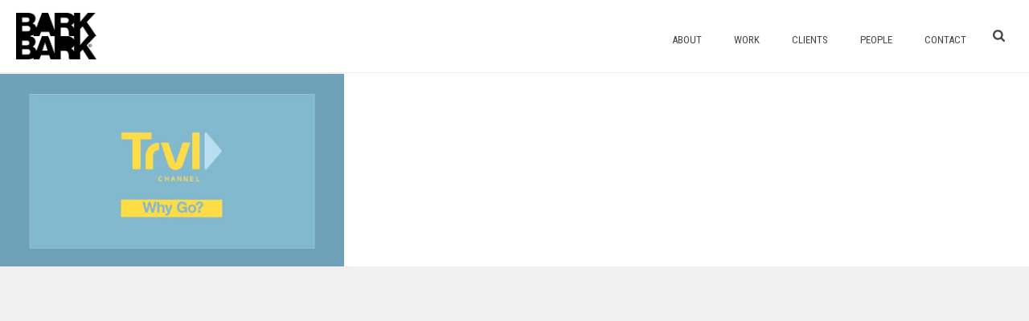

--- FILE ---
content_type: text/html; charset=UTF-8
request_url: https://barkbark.com/client-country-inns-suites/
body_size: 15780
content:
<!DOCTYPE html>
<html lang="en-US" >
<head>
		<meta charset="UTF-8" /><meta name="viewport" content="width=device-width, initial-scale=1.0, minimum-scale=1.0, maximum-scale=1.0, user-scalable=0" /><meta http-equiv="X-UA-Compatible" content="IE=edge,chrome=1" /><meta name="format-detection" content="telephone=no"><title>Client Country Inns &#038; Suites &#8211; Bark Bark</title>
<script type="text/javascript">var ajaxurl = "https://barkbark.com/wp-admin/admin-ajax.php";</script>
		<style id="critical-path-css" type="text/css">
			body,html{width:100%;height:100%;margin:0;padding:0}.page-preloader{top:0;left:0;z-index:999;position:fixed;height:100%;width:100%;text-align:center}.preloader-preview-area{-webkit-animation-delay:-.2s;animation-delay:-.2s;top:50%;-webkit-transform:translateY(100%);-ms-transform:translateY(100%);transform:translateY(100%);margin-top:10px;max-height:calc(50% - 20px);opacity:1;width:100%;text-align:center;position:absolute}.preloader-logo{max-width:90%;top:50%;-webkit-transform:translateY(-100%);-ms-transform:translateY(-100%);transform:translateY(-100%);margin:-10px auto 0 auto;max-height:calc(50% - 20px);opacity:1;position:relative}.ball-pulse>div{width:15px;height:15px;border-radius:100%;margin:2px;-webkit-animation-fill-mode:both;animation-fill-mode:both;display:inline-block;-webkit-animation:ball-pulse .75s infinite cubic-bezier(.2,.68,.18,1.08);animation:ball-pulse .75s infinite cubic-bezier(.2,.68,.18,1.08)}.ball-pulse>div:nth-child(1){-webkit-animation-delay:-.36s;animation-delay:-.36s}.ball-pulse>div:nth-child(2){-webkit-animation-delay:-.24s;animation-delay:-.24s}.ball-pulse>div:nth-child(3){-webkit-animation-delay:-.12s;animation-delay:-.12s}@-webkit-keyframes ball-pulse{0%{-webkit-transform:scale(1);transform:scale(1);opacity:1}45%{-webkit-transform:scale(.1);transform:scale(.1);opacity:.7}80%{-webkit-transform:scale(1);transform:scale(1);opacity:1}}@keyframes ball-pulse{0%{-webkit-transform:scale(1);transform:scale(1);opacity:1}45%{-webkit-transform:scale(.1);transform:scale(.1);opacity:.7}80%{-webkit-transform:scale(1);transform:scale(1);opacity:1}}.ball-clip-rotate-pulse{position:relative;-webkit-transform:translateY(-15px) translateX(-10px);-ms-transform:translateY(-15px) translateX(-10px);transform:translateY(-15px) translateX(-10px);display:inline-block}.ball-clip-rotate-pulse>div{-webkit-animation-fill-mode:both;animation-fill-mode:both;position:absolute;top:0;left:0;border-radius:100%}.ball-clip-rotate-pulse>div:first-child{height:36px;width:36px;top:7px;left:-7px;-webkit-animation:ball-clip-rotate-pulse-scale 1s 0s cubic-bezier(.09,.57,.49,.9) infinite;animation:ball-clip-rotate-pulse-scale 1s 0s cubic-bezier(.09,.57,.49,.9) infinite}.ball-clip-rotate-pulse>div:last-child{position:absolute;width:50px;height:50px;left:-16px;top:-2px;background:0 0;border:2px solid;-webkit-animation:ball-clip-rotate-pulse-rotate 1s 0s cubic-bezier(.09,.57,.49,.9) infinite;animation:ball-clip-rotate-pulse-rotate 1s 0s cubic-bezier(.09,.57,.49,.9) infinite;-webkit-animation-duration:1s;animation-duration:1s}@-webkit-keyframes ball-clip-rotate-pulse-rotate{0%{-webkit-transform:rotate(0) scale(1);transform:rotate(0) scale(1)}50%{-webkit-transform:rotate(180deg) scale(.6);transform:rotate(180deg) scale(.6)}100%{-webkit-transform:rotate(360deg) scale(1);transform:rotate(360deg) scale(1)}}@keyframes ball-clip-rotate-pulse-rotate{0%{-webkit-transform:rotate(0) scale(1);transform:rotate(0) scale(1)}50%{-webkit-transform:rotate(180deg) scale(.6);transform:rotate(180deg) scale(.6)}100%{-webkit-transform:rotate(360deg) scale(1);transform:rotate(360deg) scale(1)}}@-webkit-keyframes ball-clip-rotate-pulse-scale{30%{-webkit-transform:scale(.3);transform:scale(.3)}100%{-webkit-transform:scale(1);transform:scale(1)}}@keyframes ball-clip-rotate-pulse-scale{30%{-webkit-transform:scale(.3);transform:scale(.3)}100%{-webkit-transform:scale(1);transform:scale(1)}}@-webkit-keyframes square-spin{25%{-webkit-transform:perspective(100px) rotateX(180deg) rotateY(0);transform:perspective(100px) rotateX(180deg) rotateY(0)}50%{-webkit-transform:perspective(100px) rotateX(180deg) rotateY(180deg);transform:perspective(100px) rotateX(180deg) rotateY(180deg)}75%{-webkit-transform:perspective(100px) rotateX(0) rotateY(180deg);transform:perspective(100px) rotateX(0) rotateY(180deg)}100%{-webkit-transform:perspective(100px) rotateX(0) rotateY(0);transform:perspective(100px) rotateX(0) rotateY(0)}}@keyframes square-spin{25%{-webkit-transform:perspective(100px) rotateX(180deg) rotateY(0);transform:perspective(100px) rotateX(180deg) rotateY(0)}50%{-webkit-transform:perspective(100px) rotateX(180deg) rotateY(180deg);transform:perspective(100px) rotateX(180deg) rotateY(180deg)}75%{-webkit-transform:perspective(100px) rotateX(0) rotateY(180deg);transform:perspective(100px) rotateX(0) rotateY(180deg)}100%{-webkit-transform:perspective(100px) rotateX(0) rotateY(0);transform:perspective(100px) rotateX(0) rotateY(0)}}.square-spin{display:inline-block}.square-spin>div{-webkit-animation-fill-mode:both;animation-fill-mode:both;width:50px;height:50px;-webkit-animation:square-spin 3s 0s cubic-bezier(.09,.57,.49,.9) infinite;animation:square-spin 3s 0s cubic-bezier(.09,.57,.49,.9) infinite}.cube-transition{position:relative;-webkit-transform:translate(-25px,-25px);-ms-transform:translate(-25px,-25px);transform:translate(-25px,-25px);display:inline-block}.cube-transition>div{-webkit-animation-fill-mode:both;animation-fill-mode:both;width:15px;height:15px;position:absolute;top:-5px;left:-5px;-webkit-animation:cube-transition 1.6s 0s infinite ease-in-out;animation:cube-transition 1.6s 0s infinite ease-in-out}.cube-transition>div:last-child{-webkit-animation-delay:-.8s;animation-delay:-.8s}@-webkit-keyframes cube-transition{25%{-webkit-transform:translateX(50px) scale(.5) rotate(-90deg);transform:translateX(50px) scale(.5) rotate(-90deg)}50%{-webkit-transform:translate(50px,50px) rotate(-180deg);transform:translate(50px,50px) rotate(-180deg)}75%{-webkit-transform:translateY(50px) scale(.5) rotate(-270deg);transform:translateY(50px) scale(.5) rotate(-270deg)}100%{-webkit-transform:rotate(-360deg);transform:rotate(-360deg)}}@keyframes cube-transition{25%{-webkit-transform:translateX(50px) scale(.5) rotate(-90deg);transform:translateX(50px) scale(.5) rotate(-90deg)}50%{-webkit-transform:translate(50px,50px) rotate(-180deg);transform:translate(50px,50px) rotate(-180deg)}75%{-webkit-transform:translateY(50px) scale(.5) rotate(-270deg);transform:translateY(50px) scale(.5) rotate(-270deg)}100%{-webkit-transform:rotate(-360deg);transform:rotate(-360deg)}}.ball-scale>div{border-radius:100%;margin:2px;-webkit-animation-fill-mode:both;animation-fill-mode:both;display:inline-block;height:60px;width:60px;-webkit-animation:ball-scale 1s 0s ease-in-out infinite;animation:ball-scale 1s 0s ease-in-out infinite}@-webkit-keyframes ball-scale{0%{-webkit-transform:scale(0);transform:scale(0)}100%{-webkit-transform:scale(1);transform:scale(1);opacity:0}}@keyframes ball-scale{0%{-webkit-transform:scale(0);transform:scale(0)}100%{-webkit-transform:scale(1);transform:scale(1);opacity:0}}.line-scale>div{-webkit-animation-fill-mode:both;animation-fill-mode:both;display:inline-block;width:5px;height:50px;border-radius:2px;margin:2px}.line-scale>div:nth-child(1){-webkit-animation:line-scale 1s -.5s infinite cubic-bezier(.2,.68,.18,1.08);animation:line-scale 1s -.5s infinite cubic-bezier(.2,.68,.18,1.08)}.line-scale>div:nth-child(2){-webkit-animation:line-scale 1s -.4s infinite cubic-bezier(.2,.68,.18,1.08);animation:line-scale 1s -.4s infinite cubic-bezier(.2,.68,.18,1.08)}.line-scale>div:nth-child(3){-webkit-animation:line-scale 1s -.3s infinite cubic-bezier(.2,.68,.18,1.08);animation:line-scale 1s -.3s infinite cubic-bezier(.2,.68,.18,1.08)}.line-scale>div:nth-child(4){-webkit-animation:line-scale 1s -.2s infinite cubic-bezier(.2,.68,.18,1.08);animation:line-scale 1s -.2s infinite cubic-bezier(.2,.68,.18,1.08)}.line-scale>div:nth-child(5){-webkit-animation:line-scale 1s -.1s infinite cubic-bezier(.2,.68,.18,1.08);animation:line-scale 1s -.1s infinite cubic-bezier(.2,.68,.18,1.08)}@-webkit-keyframes line-scale{0%{-webkit-transform:scaley(1);transform:scaley(1)}50%{-webkit-transform:scaley(.4);transform:scaley(.4)}100%{-webkit-transform:scaley(1);transform:scaley(1)}}@keyframes line-scale{0%{-webkit-transform:scaley(1);transform:scaley(1)}50%{-webkit-transform:scaley(.4);transform:scaley(.4)}100%{-webkit-transform:scaley(1);transform:scaley(1)}}.ball-scale-multiple{position:relative;-webkit-transform:translateY(30px);-ms-transform:translateY(30px);transform:translateY(30px);display:inline-block}.ball-scale-multiple>div{border-radius:100%;-webkit-animation-fill-mode:both;animation-fill-mode:both;margin:2px;position:absolute;left:-30px;top:0;opacity:0;margin:0;width:50px;height:50px;-webkit-animation:ball-scale-multiple 1s 0s linear infinite;animation:ball-scale-multiple 1s 0s linear infinite}.ball-scale-multiple>div:nth-child(2){-webkit-animation-delay:-.2s;animation-delay:-.2s}.ball-scale-multiple>div:nth-child(3){-webkit-animation-delay:-.2s;animation-delay:-.2s}@-webkit-keyframes ball-scale-multiple{0%{-webkit-transform:scale(0);transform:scale(0);opacity:0}5%{opacity:1}100%{-webkit-transform:scale(1);transform:scale(1);opacity:0}}@keyframes ball-scale-multiple{0%{-webkit-transform:scale(0);transform:scale(0);opacity:0}5%{opacity:1}100%{-webkit-transform:scale(1);transform:scale(1);opacity:0}}.ball-pulse-sync{display:inline-block}.ball-pulse-sync>div{width:15px;height:15px;border-radius:100%;margin:2px;-webkit-animation-fill-mode:both;animation-fill-mode:both;display:inline-block}.ball-pulse-sync>div:nth-child(1){-webkit-animation:ball-pulse-sync .6s -.21s infinite ease-in-out;animation:ball-pulse-sync .6s -.21s infinite ease-in-out}.ball-pulse-sync>div:nth-child(2){-webkit-animation:ball-pulse-sync .6s -.14s infinite ease-in-out;animation:ball-pulse-sync .6s -.14s infinite ease-in-out}.ball-pulse-sync>div:nth-child(3){-webkit-animation:ball-pulse-sync .6s -70ms infinite ease-in-out;animation:ball-pulse-sync .6s -70ms infinite ease-in-out}@-webkit-keyframes ball-pulse-sync{33%{-webkit-transform:translateY(10px);transform:translateY(10px)}66%{-webkit-transform:translateY(-10px);transform:translateY(-10px)}100%{-webkit-transform:translateY(0);transform:translateY(0)}}@keyframes ball-pulse-sync{33%{-webkit-transform:translateY(10px);transform:translateY(10px)}66%{-webkit-transform:translateY(-10px);transform:translateY(-10px)}100%{-webkit-transform:translateY(0);transform:translateY(0)}}.transparent-circle{display:inline-block;border-top:.5em solid rgba(255,255,255,.2);border-right:.5em solid rgba(255,255,255,.2);border-bottom:.5em solid rgba(255,255,255,.2);border-left:.5em solid #fff;-webkit-transform:translateZ(0);transform:translateZ(0);-webkit-animation:transparent-circle 1.1s infinite linear;animation:transparent-circle 1.1s infinite linear;width:50px;height:50px;border-radius:50%}.transparent-circle:after{border-radius:50%;width:10em;height:10em}@-webkit-keyframes transparent-circle{0%{-webkit-transform:rotate(0);transform:rotate(0)}100%{-webkit-transform:rotate(360deg);transform:rotate(360deg)}}@keyframes transparent-circle{0%{-webkit-transform:rotate(0);transform:rotate(0)}100%{-webkit-transform:rotate(360deg);transform:rotate(360deg)}}.ball-spin-fade-loader{position:relative;top:-10px;left:-10px;display:inline-block}.ball-spin-fade-loader>div{width:15px;height:15px;border-radius:100%;margin:2px;-webkit-animation-fill-mode:both;animation-fill-mode:both;position:absolute;-webkit-animation:ball-spin-fade-loader 1s infinite linear;animation:ball-spin-fade-loader 1s infinite linear}.ball-spin-fade-loader>div:nth-child(1){top:25px;left:0;animation-delay:-.84s;-webkit-animation-delay:-.84s}.ball-spin-fade-loader>div:nth-child(2){top:17.05px;left:17.05px;animation-delay:-.72s;-webkit-animation-delay:-.72s}.ball-spin-fade-loader>div:nth-child(3){top:0;left:25px;animation-delay:-.6s;-webkit-animation-delay:-.6s}.ball-spin-fade-loader>div:nth-child(4){top:-17.05px;left:17.05px;animation-delay:-.48s;-webkit-animation-delay:-.48s}.ball-spin-fade-loader>div:nth-child(5){top:-25px;left:0;animation-delay:-.36s;-webkit-animation-delay:-.36s}.ball-spin-fade-loader>div:nth-child(6){top:-17.05px;left:-17.05px;animation-delay:-.24s;-webkit-animation-delay:-.24s}.ball-spin-fade-loader>div:nth-child(7){top:0;left:-25px;animation-delay:-.12s;-webkit-animation-delay:-.12s}.ball-spin-fade-loader>div:nth-child(8){top:17.05px;left:-17.05px;animation-delay:0s;-webkit-animation-delay:0s}@-webkit-keyframes ball-spin-fade-loader{50%{opacity:.3;-webkit-transform:scale(.4);transform:scale(.4)}100%{opacity:1;-webkit-transform:scale(1);transform:scale(1)}}@keyframes ball-spin-fade-loader{50%{opacity:.3;-webkit-transform:scale(.4);transform:scale(.4)}100%{opacity:1;-webkit-transform:scale(1);transform:scale(1)}}		</style>

		<link rel='dns-prefetch' href='//maps.googleapis.com' />
<link rel='dns-prefetch' href='//fonts.googleapis.com' />
<link rel='dns-prefetch' href='//s.w.org' />
<link rel="alternate" type="application/rss+xml" title="Bark Bark &raquo; Feed" href="https://barkbark.com/feed/" />
<link rel="alternate" type="application/rss+xml" title="Bark Bark &raquo; Comments Feed" href="https://barkbark.com/comments/feed/" />

<link rel="shortcut icon" href="https://barkbark.com/wp-content/uploads/2025/04/bb_logo_stacked_rgb.png"  />
<link rel="apple-touch-icon-precomposed" href="https://barkbark.com/wp-content/uploads/2020/10/bblogo-1-01.png">
<link rel="apple-touch-icon-precomposed" sizes="114x114" href="https://barkbark.com/wp-content/uploads/2020/10/bblogo-1-01.png">
<link rel="apple-touch-icon-precomposed" sizes="72x72" href="https://barkbark.com/wp-content/uploads/2020/10/bblogo-1-01.png">
<link rel="apple-touch-icon-precomposed" sizes="144x144" href="https://barkbark.com/wp-content/uploads/2020/10/bblogo-1-01.png">
<link rel="alternate" type="application/rss+xml" title="Bark Bark &raquo; Client Country Inns &#038; Suites Comments Feed" href="https://barkbark.com/client-country-inns-suites/feed/" />
<script type="text/javascript">window.abb = {};php = {};window.PHP = {};PHP.ajax = "https://barkbark.com/wp-admin/admin-ajax.php";PHP.wp_p_id = "17864";var mk_header_parallax, mk_banner_parallax, mk_page_parallax, mk_footer_parallax, mk_body_parallax;var mk_images_dir = "https://barkbark.com/wp-content/themes/jupiter/assets/images",mk_theme_js_path = "https://barkbark.com/wp-content/themes/jupiter/assets/js",mk_theme_dir = "https://barkbark.com/wp-content/themes/jupiter",mk_captcha_placeholder = "Enter Captcha",mk_captcha_invalid_txt = "Invalid. Try again.",mk_captcha_correct_txt = "Captcha correct.",mk_responsive_nav_width = 1024,mk_vertical_header_back = "Back",mk_vertical_header_anim = "1",mk_check_rtl = true,mk_grid_width = 1366,mk_ajax_search_option = "beside_nav",mk_preloader_bg_color = "#000000",mk_accent_color = "#ba1e7a",mk_go_to_top =  "true",mk_smooth_scroll =  "true",mk_preloader_bar_color = "#ba1e7a",mk_preloader_logo = "https://barkbark.com/wp-content/uploads/2020/09/bb_advertainment_stacked.svg";var mk_header_parallax = false,mk_banner_parallax = false,mk_footer_parallax = false,mk_body_parallax = false,mk_no_more_posts = "No More Posts",mk_typekit_id   = "",mk_google_fonts = ["Roboto Condensed:100italic,200italic,300italic,400italic,500italic,600italic,700italic,800italic,900italic,100,200,300,400,500,600,700,800,900","Roboto Condensed:100italic,200italic,300italic,400italic,500italic,600italic,700italic,800italic,900italic,100,200,300,400,500,600,700,800,900","Roboto Condensed:100italic,200italic,300italic,400italic,500italic,600italic,700italic,800italic,900italic,100,200,300,400,500,600,700,800,900"],mk_global_lazyload = true;</script><link rel='stylesheet' id='wgs2-css'  href='https://barkbark.com/wp-content/plugins/wp-google-search/wgs2.css?ver=5.2.21' type='text/css' media='all' />
<link rel='stylesheet' id='layerslider-css'  href='https://barkbark.com/wp-content/plugins/LayerSlider/static/layerslider/css/layerslider.css?ver=6.8.4' type='text/css' media='all' />
<link rel='stylesheet' id='wp-block-library-css'  href='https://barkbark.com/wp-includes/css/dist/block-library/style.min.css?ver=5.2.21' type='text/css' media='all' />
<link rel='stylesheet' id='wp-components-css'  href='https://barkbark.com/wp-includes/css/dist/components/style.min.css?ver=5.2.21' type='text/css' media='all' />
<link rel='stylesheet' id='wp-editor-font-css'  href='https://fonts.googleapis.com/css?family=Noto+Serif%3A400%2C400i%2C700%2C700i&#038;ver=5.2.21' type='text/css' media='all' />
<link rel='stylesheet' id='wp-block-editor-css'  href='https://barkbark.com/wp-includes/css/dist/block-editor/style.min.css?ver=5.2.21' type='text/css' media='all' />
<link rel='stylesheet' id='wp-nux-css'  href='https://barkbark.com/wp-includes/css/dist/nux/style.min.css?ver=5.2.21' type='text/css' media='all' />
<link rel='stylesheet' id='wp-editor-css'  href='https://barkbark.com/wp-includes/css/dist/editor/style.min.css?ver=5.2.21' type='text/css' media='all' />
<link rel='stylesheet' id='ilist_block-cgb-style-css-css'  href='https://barkbark.com/wp-content/plugins/infographic-and-list-builder-ilist/gutenberg/ilist-block/dist/blocks.style.build.css?ver=5.2.21' type='text/css' media='all' />
<link rel='stylesheet' id='wpsm_counter-font-awesome-front-css'  href='https://barkbark.com/wp-content/plugins/counter-number-showcase/assets/css/font-awesome/css/font-awesome.min.css?ver=5.2.21' type='text/css' media='all' />
<link rel='stylesheet' id='wpsm_counter_bootstrap-front-css'  href='https://barkbark.com/wp-content/plugins/counter-number-showcase/assets/css/bootstrap-front.css?ver=5.2.21' type='text/css' media='all' />
<link rel='stylesheet' id='wpsm_counter_column-css'  href='https://barkbark.com/wp-content/plugins/counter-number-showcase/assets/css/counter-column.css?ver=5.2.21' type='text/css' media='all' />
<link rel='stylesheet' id='ilist-embed-form-css-css'  href='https://barkbark.com/wp-content/plugins/infographic-and-list-builder-ilist//embed/css/embed-form.css?ver=5.2.21' type='text/css' media='all' />
<link rel='stylesheet' id='rs-plugin-settings-css'  href='https://barkbark.com/wp-content/plugins/revslider/public/assets/css/settings.css?ver=5.4.8.3' type='text/css' media='all' />
<style id='rs-plugin-settings-inline-css' type='text/css'>
#rs-demo-id {}
</style>
<link rel='stylesheet' id='smls-latest-fontawesome-css'  href='https://barkbark.com/wp-content/plugins/smart-logo-showcase/css/fontawesome-all.css?ver=2.0.7' type='text/css' media='all' />
<link rel='stylesheet' id='smls-popup-style-css'  href='https://barkbark.com/wp-content/plugins/smart-logo-showcase/css/lightbox.css?ver=2.0.7' type='text/css' media='all' />
<link rel='stylesheet' id='smls-google-fonts-sans-css'  href='https://fonts.googleapis.com/css?family=Open+Sans%3A400%2C300%2C600%2C700%2C800&#038;ver=5.2.21' type='text/css' media='all' />
<link rel='stylesheet' id='smls-google-fonts-roboto-css'  href='https://fonts.googleapis.com/css?family=Roboto%3A400%2C300italic%2C400italic%2C500%2C500italic%2C700%2C700italic%2C900italic%2C900&#038;ver=5.2.21' type='text/css' media='all' />
<link rel='stylesheet' id='smls-google-fonts-lato-css'  href='https://fonts.googleapis.com/css?family=Lato%3A400%2C300italic%2C400italic%2C700%2C700italic%2C900italic%2C900&#038;ver=5.2.21' type='text/css' media='all' />
<link rel='stylesheet' id='smls-google-fonts-montserrat-css'  href='https://fonts.googleapis.com/css?family=Montserrat%3A400%2C700&#038;ver=5.2.21' type='text/css' media='all' />
<link rel='stylesheet' id='smls-google-fonts-merriweather-css'  href='https://fonts.googleapis.com/css?family=Merriweather+Sans%3A300%2C400%2C700%2C800+Sans%3A300%2C400%2C700&#038;ver=5.2.21' type='text/css' media='all' />
<link rel='stylesheet' id='smls-google-fonts-droid-css'  href='https://fonts.googleapis.com/css?family=Droid+Sans%3A400%2C700&#038;ver=5.2.21' type='text/css' media='all' />
<link rel='stylesheet' id='smls-google-fonts-oxygen-css'  href='https://fonts.googleapis.com/css?family=Oxygen%3A300%2C400%2C700&#038;ver=5.2.21' type='text/css' media='all' />
<link rel='stylesheet' id='smls-google-fonts-raleway-css'  href='https://fonts.googleapis.com/css?family=Raleway%3A100%2C200%2C300%2C400%2C500%2C600%2C700%2C800%2C900&#038;ver=5.2.21' type='text/css' media='all' />
<link rel='stylesheet' id='smls-scroller-style-css'  href='https://barkbark.com/wp-content/plugins/smart-logo-showcase/css/jquery.mCustomScrollbar.css?ver=2.0.7' type='text/css' media='all' />
<link rel='stylesheet' id='smls-pretty-style-css'  href='https://barkbark.com/wp-content/plugins/smart-logo-showcase/css/prettyPhoto.css?ver=2.0.7' type='text/css' media='all' />
<link rel='stylesheet' id='smls-owl-style-css'  href='https://barkbark.com/wp-content/plugins/smart-logo-showcase/css/owl.carousel.css?ver=2.0.7' type='text/css' media='all' />
<link rel='stylesheet' id='smls-bxslider-style-css'  href='https://barkbark.com/wp-content/plugins/smart-logo-showcase/css/jquery.bxslider.css?ver=2.0.7' type='text/css' media='all' />
<link rel='stylesheet' id='smls-flipster-style-css'  href='https://barkbark.com/wp-content/plugins/smart-logo-showcase/css/jquery.flipster.css?ver=2.0.7' type='text/css' media='all' />
<link rel='stylesheet' id='smls-tooltip-style-css'  href='https://barkbark.com/wp-content/plugins/smart-logo-showcase/css/tooltipster.bundle.css?ver=2.0.7' type='text/css' media='all' />
<link rel='stylesheet' id='smls-frontend-style-css'  href='https://barkbark.com/wp-content/plugins/smart-logo-showcase/css/smls-frontend-style.css?ver=2.0.7' type='text/css' media='all' />
<link rel='stylesheet' id='smls-responsive-style-css'  href='https://barkbark.com/wp-content/plugins/smart-logo-showcase/css/smls-responsive.css?ver=2.0.7' type='text/css' media='all' />
<link rel='stylesheet' id='google-maps-builder-plugin-styles-css'  href='https://barkbark.com/wp-content/plugins/google-maps-builder/vendor/wordimpress/maps-builder-core/assets/css/google-maps-builder.min.css?ver=2.1.2' type='text/css' media='all' />
<link rel='stylesheet' id='google-maps-builder-map-icons-css'  href='https://barkbark.com/wp-content/plugins/google-maps-builder/vendor/wordimpress/maps-builder-core/includes/libraries/map-icons/css/map-icons.css?ver=2.1.2' type='text/css' media='all' />
<link rel='stylesheet' id='theme-styles-css'  href='https://barkbark.com/wp-content/themes/jupiter/assets/stylesheet/min/full-styles.6.1.6.css?ver=1566923267' type='text/css' media='all' />
<style id='theme-styles-inline-css' type='text/css'>
body { background-color:#f0f0f0; } .hb-custom-header #mk-page-introduce, #mk-page-introduce { background-color:#ffffff;background-size:cover;-webkit-background-size:cover;-moz-background-size:cover; } .hb-custom-header > div, .mk-header-bg { background-color:#ffffff; } .mk-classic-nav-bg { background-color:#ffffff; } .master-holder-bg { background-color:#ffffff; } #mk-footer { background-color:#ffffff; } #mk-boxed-layout { -webkit-box-shadow:0 0 0px rgba(0, 0, 0, 0); -moz-box-shadow:0 0 0px rgba(0, 0, 0, 0); box-shadow:0 0 0px rgba(0, 0, 0, 0); } .mk-news-tab .mk-tabs-tabs .is-active a, .mk-fancy-title.pattern-style span, .mk-fancy-title.pattern-style.color-gradient span:after, .page-bg-color { background-color:#ffffff; } .page-title { font-size:20px; color:#414448; text-transform:uppercase; font-weight:inherit; letter-spacing:2px; } .page-subtitle { font-size:20px; line-height:100%; color:#999999; font-size:20px; text-transform:none; } .header-style-1 .mk-header-padding-wrapper, .header-style-2 .mk-header-padding-wrapper, .header-style-3 .mk-header-padding-wrapper { padding-top:91px; } .mk-process-steps[max-width~="950px"] ul::before { display:none !important; } .mk-process-steps[max-width~="950px"] li { margin-bottom:30px !important; width:100% !important; text-align:center; } .mk-event-countdown-ul[max-width~="750px"] li { width:90%; display:block; margin:0 auto 15px; } .compose-mode .vc_element-name .vc_btn-content { height:auto !important; } body { font-family:Roboto Condensed } body { font-family:Roboto Condensed } p { font-family:Roboto Condensed } @font-face { font-family:'star'; src:url('https://barkbark.com/wp-content/themes/jupiter/assets/stylesheet/fonts/star/font.eot'); src:url('https://barkbark.com/wp-content/themes/jupiter/assets/stylesheet/fonts/star/font.eot?#iefix') format('embedded-opentype'), url('https://barkbark.com/wp-content/themes/jupiter/assets/stylesheet/fonts/star/font.woff') format('woff'), url('https://barkbark.com/wp-content/themes/jupiter/assets/stylesheet/fonts/star/font.ttf') format('truetype'), url('https://barkbark.com/wp-content/themes/jupiter/assets/stylesheet/fonts/star/font.svg#star') format('svg'); font-weight:normal; font-style:normal; } @font-face { font-family:'WooCommerce'; src:url('https://barkbark.com/wp-content/themes/jupiter/assets/stylesheet/fonts/woocommerce/font.eot'); src:url('https://barkbark.com/wp-content/themes/jupiter/assets/stylesheet/fonts/woocommerce/font.eot?#iefix') format('embedded-opentype'), url('https://barkbark.com/wp-content/themes/jupiter/assets/stylesheet/fonts/woocommerce/font.woff') format('woff'), url('https://barkbark.com/wp-content/themes/jupiter/assets/stylesheet/fonts/woocommerce/font.ttf') format('truetype'), url('https://barkbark.com/wp-content/themes/jupiter/assets/stylesheet/fonts/woocommerce/font.svg#WooCommerce') format('svg'); font-weight:normal; font-style:normal; }
</style>
<link rel='stylesheet' id='mkhb-render-css'  href='https://barkbark.com/wp-content/themes/jupiter/header-builder/includes/assets/css/mkhb-render.css?ver=6.1.6' type='text/css' media='all' />
<link rel='stylesheet' id='mkhb-row-css'  href='https://barkbark.com/wp-content/themes/jupiter/header-builder/includes/assets/css/mkhb-row.css?ver=6.1.6' type='text/css' media='all' />
<link rel='stylesheet' id='mkhb-column-css'  href='https://barkbark.com/wp-content/themes/jupiter/header-builder/includes/assets/css/mkhb-column.css?ver=6.1.6' type='text/css' media='all' />
<!--[if lt IE 9]>
<link rel='stylesheet' id='vc_lte_ie9-css'  href='https://barkbark.com/wp-content/plugins/js_composer_theme/assets/css/vc_lte_ie9.min.css?ver=6.0.3' type='text/css' media='screen' />
<![endif]-->
<link rel='stylesheet' id='js_composer_front-css'  href='https://barkbark.com/wp-content/plugins/js_composer_theme/assets/css/js_composer.min.css?ver=6.0.3' type='text/css' media='all' />
<style id='js_composer_front-inline-css' type='text/css'>
.vc_custom_1551907017968{margin-top: 0px !important;border-top-width: 0px !important;padding-top: 0px !important;padding-right: 0px !important;padding-bottom: 0px !important;padding-left: 0px !important;}.vc_custom_1551907012590{margin-top: 0px !important;border-top-width: 0px !important;padding-top: 0px !important;}.vc_custom_1551906999768{margin-top: 0px !important;border-top-width: 0px !important;padding-top: 0px !important;}
</style>
<link rel='stylesheet' id='theme-options-css'  href='https://barkbark.com/wp-content/uploads/mk_assets/theme-options-production-1769787509.css?ver=1769787508' type='text/css' media='all' />
<link rel='stylesheet' id='ms-main-css'  href='https://barkbark.com/wp-content/plugins/masterslider/public/assets/css/masterslider.main.css?ver=3.2.14' type='text/css' media='all' />
<link rel='stylesheet' id='ms-custom-css'  href='https://barkbark.com/wp-content/uploads/masterslider/custom.css?ver=275.7' type='text/css' media='all' />
<link rel='stylesheet' id='mk-style-css'  href='https://barkbark.com/wp-content/themes/jupiter-child/style.css?ver=5.2.21' type='text/css' media='all' />
<script type='text/javascript' src='https://barkbark.com/wp-content/themes/jupiter/assets/js/plugins/wp-enqueue/min/webfontloader.js?ver=5.2.21'></script>
<script type='text/javascript'>
WebFontConfig = {
	timeout: 2000
}

if ( mk_typekit_id.length > 0 ) {
	WebFontConfig.typekit = {
		id: mk_typekit_id
	}
}

if ( mk_google_fonts.length > 0 ) {
	WebFontConfig.google = {
		families:  mk_google_fonts
	}
}

if ( (mk_google_fonts.length > 0 || mk_typekit_id.length > 0) && navigator.userAgent.indexOf("Speed Insights") == -1) {
	WebFont.load( WebFontConfig );
}
		
</script>
<script type='text/javascript'>
/* <![CDATA[ */
var LS_Meta = {"v":"6.8.4"};
/* ]]> */
</script>
<script type='text/javascript' src='https://barkbark.com/wp-content/plugins/LayerSlider/static/layerslider/js/greensock.js?ver=1.19.0'></script>
<script type='text/javascript' src='https://barkbark.com/wp-includes/js/jquery/jquery.js?ver=1.12.4-wp'></script>
<script type='text/javascript' src='https://barkbark.com/wp-includes/js/jquery/jquery-migrate.min.js?ver=1.4.1'></script>
<script type='text/javascript' src='https://barkbark.com/wp-content/plugins/LayerSlider/static/layerslider/js/layerslider.kreaturamedia.jquery.js?ver=6.8.4'></script>
<script type='text/javascript' src='https://barkbark.com/wp-content/plugins/LayerSlider/static/layerslider/js/layerslider.transitions.js?ver=6.8.4'></script>
<script type='text/javascript' src='https://barkbark.com/wp-content/plugins/infographic-and-list-builder-ilist//embed/js/embed-form.js?ver=5.2.21'></script>
<script type='text/javascript' src='https://barkbark.com/wp-content/plugins/revslider/public/assets/js/jquery.themepunch.tools.min.js?ver=5.4.8.3'></script>
<script type='text/javascript' src='https://barkbark.com/wp-content/plugins/revslider/public/assets/js/jquery.themepunch.revolution.min.js?ver=5.4.8.3'></script>
<script type='text/javascript' src='https://barkbark.com/wp-content/plugins/smart-logo-showcase/js/lightbox.js?ver=2.0.7'></script>
<script type='text/javascript' src='https://barkbark.com/wp-content/plugins/smart-logo-showcase/js/jquery.mCustomScrollbar.concat.min.js?ver=2.0.7'></script>
<script type='text/javascript' src='https://barkbark.com/wp-content/plugins/smart-logo-showcase/js/jquery.prettyPhoto.js?ver=2.0.7'></script>
<script type='text/javascript' src='https://barkbark.com/wp-content/plugins/smart-logo-showcase/js/imagesloaded.min.js?ver=2.0.7'></script>
<script type='text/javascript' src='https://barkbark.com/wp-content/plugins/smart-logo-showcase/js/isotope.js?ver=2.0.7'></script>
<script type='text/javascript' src='https://barkbark.com/wp-content/plugins/smart-logo-showcase/js/owl.carousel.js?ver=2.0.7'></script>
<script type='text/javascript' src='https://barkbark.com/wp-content/plugins/smart-logo-showcase/js/jquery.bxslider.js?ver=2.0.7'></script>
<script type='text/javascript' src='https://barkbark.com/wp-content/plugins/smart-logo-showcase/js/jquery.flipster.js?ver=2.0.7'></script>
<script type='text/javascript' src='https://barkbark.com/wp-content/plugins/smart-logo-showcase/js/tooltipster.bundle.js?ver=2.0.7'></script>
<script type='text/javascript'>
/* <![CDATA[ */
var smls_frontend_js_params = {"ajax_url":"https:\/\/barkbark.com\/wp-admin\/admin-ajax.php","ajax_nonce":"f664a549c6"};
/* ]]> */
</script>
<script type='text/javascript' src='https://barkbark.com/wp-content/plugins/smart-logo-showcase/js/smls-frontend-script.js?ver=2.0.7'></script>
<script type='text/javascript' src='https://maps.googleapis.com/maps/api/js?v=3.exp&#038;libraries=places&#038;key=AIzaSyB0hXWSUOfLUFhQXxh2wl_TAhqRyCW-JdI&#038;ver=5.2.21'></script>
<meta name="generator" content="Powered by LayerSlider 6.8.4 - Multi-Purpose, Responsive, Parallax, Mobile-Friendly Slider Plugin for WordPress." />
<!-- LayerSlider updates and docs at: https://layerslider.kreaturamedia.com -->
<link rel='https://api.w.org/' href='https://barkbark.com/wp-json/' />
<link rel="EditURI" type="application/rsd+xml" title="RSD" href="https://barkbark.com/xmlrpc.php?rsd" />
<link rel="wlwmanifest" type="application/wlwmanifest+xml" href="https://barkbark.com/wp-includes/wlwmanifest.xml" /> 
<meta name="generator" content="WordPress 5.2.21" />
<link rel="canonical" href="https://barkbark.com/client-country-inns-suites/" />
<link rel='shortlink' href='https://barkbark.com/?p=17864' />
<link rel="alternate" type="application/json+oembed" href="https://barkbark.com/wp-json/oembed/1.0/embed?url=https%3A%2F%2Fbarkbark.com%2Fclient-country-inns-suites%2F" />
<link rel="alternate" type="text/xml+oembed" href="https://barkbark.com/wp-json/oembed/1.0/embed?url=https%3A%2F%2Fbarkbark.com%2Fclient-country-inns-suites%2F&#038;format=xml" />
<!-- HFCM by 99 Robots - Snippet # 1: Crazy Egg -->
<script type="text/javascript" src="//script.crazyegg.com/pages/scripts/0052/8292.js" async="async"></script>
<!-- /end HFCM by 99 Robots -->
<script type="text/javascript">
	           	var ajaxurl = "https://barkbark.com/wp-admin/admin-ajax.php";
	         	var qc_ilist_get_ajax_nonce = "682196dde7";
	         </script><script>var ms_grabbing_curosr='https://barkbark.com/wp-content/plugins/masterslider/public/assets/css/common/grabbing.cur',ms_grab_curosr='https://barkbark.com/wp-content/plugins/masterslider/public/assets/css/common/grab.cur';</script>
<meta name="generator" content="MasterSlider 3.2.14 - Responsive Touch Image Slider" />
<script> var isTest = false; </script><meta itemprop="author" content="" /><meta itemprop="datePublished" content="February 18, 2020" /><meta itemprop="dateModified" content="February 18, 2020" /><meta itemprop="publisher" content="Bark Bark" />		<style type="text/css">.recentcomments a{display:inline !important;padding:0 !important;margin:0 !important;}</style>
		<meta name="generator" content="Powered by WPBakery Page Builder - drag and drop page builder for WordPress."/>
<meta name="generator" content="Powered by Slider Revolution 5.4.8.3 - responsive, Mobile-Friendly Slider Plugin for WordPress with comfortable drag and drop interface." />
<link rel="icon" href="https://barkbark.com/wp-content/uploads/2020/10/cropped-screen-shot-2020-10-28-at-4.28.34-pm-32x32.png" sizes="32x32" />
<link rel="icon" href="https://barkbark.com/wp-content/uploads/2020/10/cropped-screen-shot-2020-10-28-at-4.28.34-pm-192x192.png" sizes="192x192" />
<link rel="apple-touch-icon-precomposed" href="https://barkbark.com/wp-content/uploads/2020/10/cropped-screen-shot-2020-10-28-at-4.28.34-pm-180x180.png" />
<meta name="msapplication-TileImage" content="https://barkbark.com/wp-content/uploads/2020/10/cropped-screen-shot-2020-10-28-at-4.28.34-pm-270x270.png" />
<script type="text/javascript">function setREVStartSize(e){									
						try{ e.c=jQuery(e.c);var i=jQuery(window).width(),t=9999,r=0,n=0,l=0,f=0,s=0,h=0;
							if(e.responsiveLevels&&(jQuery.each(e.responsiveLevels,function(e,f){f>i&&(t=r=f,l=e),i>f&&f>r&&(r=f,n=e)}),t>r&&(l=n)),f=e.gridheight[l]||e.gridheight[0]||e.gridheight,s=e.gridwidth[l]||e.gridwidth[0]||e.gridwidth,h=i/s,h=h>1?1:h,f=Math.round(h*f),"fullscreen"==e.sliderLayout){var u=(e.c.width(),jQuery(window).height());if(void 0!=e.fullScreenOffsetContainer){var c=e.fullScreenOffsetContainer.split(",");if (c) jQuery.each(c,function(e,i){u=jQuery(i).length>0?u-jQuery(i).outerHeight(!0):u}),e.fullScreenOffset.split("%").length>1&&void 0!=e.fullScreenOffset&&e.fullScreenOffset.length>0?u-=jQuery(window).height()*parseInt(e.fullScreenOffset,0)/100:void 0!=e.fullScreenOffset&&e.fullScreenOffset.length>0&&(u-=parseInt(e.fullScreenOffset,0))}f=u}else void 0!=e.minHeight&&f<e.minHeight&&(f=e.minHeight);e.c.closest(".rev_slider_wrapper").css({height:f})					
						}catch(d){console.log("Failure at Presize of Slider:"+d)}						
					};</script>
		<style type="text/css" id="wp-custom-css">
			div.wpforms-confirmation-container-full {
    background: #FFFFFF;
    color: #8CBCE0;
    border: none;
}
		</style>
		<meta name="generator" content="Jupiter Child Theme " /><noscript><style> .wpb_animate_when_almost_visible { opacity: 1; }</style></noscript>	</head>

<body data-rsssl=1 class="page-template-default page page-id-17864 _masterslider _msp_version_3.2.14 wpb-js-composer js-comp-ver-6.0.3 vc_responsive" itemscope="itemscope" itemtype="https://schema.org/WebPage"  data-adminbar="">

	
	<div class="mk-body-loader-overlay page-preloader" style="background-color:#000000;"><img alt="Bark Bark" class="preloader-logo" src="https://barkbark.com/wp-content/uploads/2020/09/bb_advertainment_stacked.svg" width="0" height="0" > <div class="preloader-preview-area">  <div class="line-scale">
                            <div style="background-color: #db3bb4"></div>
                            <div style="background-color: #db3bb4"></div>
                            <div style="background-color: #db3bb4"></div>
                            <div style="background-color: #db3bb4"></div>
                            <div style="background-color: #db3bb4"></div>
                        </div>  </div></div>
	<!-- Target for scroll anchors to achieve native browser bahaviour + possible enhancements like smooth scrolling -->
	<div id="top-of-page"></div>

		<div id="mk-boxed-layout">

			<div id="mk-theme-container" >

				 
    <header data-height='90'
                data-sticky-height='55'
                data-responsive-height='90'
                data-transparent-skin=''
                data-header-style='1'
                data-sticky-style='fixed'
                data-sticky-offset='header' id="mk-header-1" class="mk-header header-style-1 header-align-left  toolbar-false menu-hover-1 sticky-style-fixed mk-background-stretch full-header " role="banner" itemscope="itemscope" itemtype="https://schema.org/WPHeader" >
                    <div class="mk-header-holder">
                                <div class="mk-header-inner add-header-height">

                    <div class="mk-header-bg "></div>

                    
                    
                            <div class="mk-header-nav-container one-row-style menu-hover-style-1" role="navigation" itemscope="itemscope" itemtype="https://schema.org/SiteNavigationElement" >
                                <nav class="mk-main-navigation js-main-nav"><ul id="menu-main-menu" class="main-navigation-ul"><li id="menu-item-23114" class="menu-item menu-item-type-custom menu-item-object-custom no-mega-menu"><a class="menu-item-link js-smooth-scroll"  href="https://barkbark.com/about-2025/">About</a></li>
<li id="menu-item-8798" class="menu-item menu-item-type-custom menu-item-object-custom menu-item-has-children no-mega-menu"><a class="menu-item-link js-smooth-scroll"  href="/">Work</a>
<ul style="" class="sub-menu ">
	<li id="menu-item-13707" class="menu-item menu-item-type-custom menu-item-object-custom"><a class="menu-item-link js-smooth-scroll"  href="/brand-content">Brand Content</a></li>
	<li id="menu-item-15475" class="menu-item menu-item-type-custom menu-item-object-custom"><a class="menu-item-link js-smooth-scroll"  href="https://barkbark.com/series">Series/Longform</a></li>
	<li id="menu-item-10453" class="menu-item menu-item-type-custom menu-item-object-custom"><a class="menu-item-link js-smooth-scroll"  href="/theatrical">Theatrical</a></li>
	<li id="menu-item-10454" class="menu-item menu-item-type-custom menu-item-object-custom"><a class="menu-item-link js-smooth-scroll"  href="/promo">Network/Promo</a></li>
	<li id="menu-item-10452" class="menu-item menu-item-type-custom menu-item-object-custom"><a class="menu-item-link js-smooth-scroll"  href="/social">Social/Influencers</a></li>
	<li id="menu-item-21117" class="menu-item menu-item-type-custom menu-item-object-custom"><a class="menu-item-link js-smooth-scroll"  href="https://barkbark.com/key-art/">Key Art</a></li>
	<li id="menu-item-10456" class="menu-item menu-item-type-custom menu-item-object-custom"><a class="menu-item-link js-smooth-scroll"  href="/causes">Docs/Causes</a></li>
	<li id="menu-item-23531" class="menu-item menu-item-type-custom menu-item-object-custom"><a class="menu-item-link js-smooth-scroll"  href="https://barkbark.com/bts">BTS/EPK</a></li>
	<li id="menu-item-19269" class="menu-item menu-item-type-custom menu-item-object-custom"><a class="menu-item-link js-smooth-scroll"  href="/gfx-animation">Post/GFX/Animation</a></li>
	<li id="menu-item-10455" class="menu-item menu-item-type-custom menu-item-object-custom"><a class="menu-item-link js-smooth-scroll"  href="/corporate">Corporate/Sizzle</a></li>
	<li id="menu-item-13163" class="menu-item menu-item-type-custom menu-item-object-custom"><a class="menu-item-link js-smooth-scroll"  href="/live-event-marketing/">Live Events</a></li>
	<li id="menu-item-10457" class="menu-item menu-item-type-custom menu-item-object-custom"><a class="menu-item-link js-smooth-scroll"  href="/award-winning">Awards</a></li>
	<li id="menu-item-8799" class="menu-item menu-item-type-custom menu-item-object-custom"><a class="menu-item-link js-smooth-scroll"  href="/case-studies">Case Studies</a></li>
</ul>
</li>
<li id="menu-item-11154" class="menu-item menu-item-type-post_type menu-item-object-page no-mega-menu"><a class="menu-item-link js-smooth-scroll"  href="https://barkbark.com/clients/">Clients</a></li>
<li id="menu-item-13448" class="menu-item menu-item-type-post_type menu-item-object-page menu-item-has-children no-mega-menu"><a class="menu-item-link js-smooth-scroll"  href="https://barkbark.com/people/">People</a>
<ul style="" class="sub-menu ">
	<li id="menu-item-24468" class="menu-item menu-item-type-post_type menu-item-object-page"><a class="menu-item-link js-smooth-scroll"  href="https://barkbark.com/directors/">Directors</a></li>
	<li id="menu-item-21730" class="menu-item menu-item-type-post_type menu-item-object-page"><a class="menu-item-link js-smooth-scroll"  href="https://barkbark.com/photographers/">Photographers</a></li>
	<li id="menu-item-13449" class="menu-item menu-item-type-post_type menu-item-object-page"><a class="menu-item-link js-smooth-scroll"  href="https://barkbark.com/people/">Staff</a></li>
	<li id="menu-item-25181" class="menu-item menu-item-type-post_type menu-item-object-page"><a class="menu-item-link js-smooth-scroll"  href="https://barkbark.com/development-team/">Development Team</a></li>
</ul>
</li>
<li id="menu-item-6030" class="menu-item menu-item-type-post_type menu-item-object-page no-mega-menu"><a class="menu-item-link js-smooth-scroll"  href="https://barkbark.com/contact/">Contact</a></li>
</ul></nav>
<div class="main-nav-side-search">
	
	<a class="mk-search-trigger add-header-height mk-toggle-trigger" href="#"><i class="mk-svg-icon-wrapper"><svg  class="mk-svg-icon" data-name="mk-icon-search" data-cacheid="icon-697d98596f934" style=" height:16px; width: 14.857142857143px; "  xmlns="http://www.w3.org/2000/svg" viewBox="0 0 1664 1792"><path d="M1152 832q0-185-131.5-316.5t-316.5-131.5-316.5 131.5-131.5 316.5 131.5 316.5 316.5 131.5 316.5-131.5 131.5-316.5zm512 832q0 52-38 90t-90 38q-54 0-90-38l-343-342q-179 124-399 124-143 0-273.5-55.5t-225-150-150-225-55.5-273.5 55.5-273.5 150-225 225-150 273.5-55.5 273.5 55.5 225 150 150 225 55.5 273.5q0 220-124 399l343 343q37 37 37 90z"/></svg></i></a>

	<div id="mk-nav-search-wrapper" class="mk-box-to-trigger">
		<form method="get" id="mk-header-navside-searchform" action="https://barkbark.com/">
			<input type="text" name="s" id="mk-ajax-search-input" autocomplete="off" />
			<input type="hidden" id="security" name="security" value="be3a89b7f9" /><input type="hidden" name="_wp_http_referer" value="/client-country-inns-suites/" />			<i class="nav-side-search-icon"><input type="submit" value=""/><svg  class="mk-svg-icon" data-name="mk-moon-search-3" data-cacheid="icon-697d98596fb01" style=" height:16px; width: 16px; "  xmlns="http://www.w3.org/2000/svg" viewBox="0 0 512 512"><path d="M496.131 435.698l-121.276-103.147c-12.537-11.283-25.945-16.463-36.776-15.963 28.628-33.534 45.921-77.039 45.921-124.588 0-106.039-85.961-192-192-192-106.038 0-192 85.961-192 192s85.961 192 192 192c47.549 0 91.054-17.293 124.588-45.922-.5 10.831 4.68 24.239 15.963 36.776l103.147 121.276c17.661 19.623 46.511 21.277 64.11 3.678s15.946-46.449-3.677-64.11zm-304.131-115.698c-70.692 0-128-57.308-128-128s57.308-128 128-128 128 57.308 128 128-57.307 128-128 128z"/></svg></i>
		</form>
		<ul id="mk-nav-search-result" class="ui-autocomplete"></ul>
	</div>

</div>

                            </div>
                            
<div class="mk-nav-responsive-link">
    <div class="mk-css-icon-menu">
        <div class="mk-css-icon-menu-line-1"></div>
        <div class="mk-css-icon-menu-line-2"></div>
        <div class="mk-css-icon-menu-line-3"></div>
    </div>
</div>	<div class=" header-logo fit-logo-img add-header-height logo-is-responsive logo-has-sticky">
		<a href="https://barkbark.com/" title="Bark Bark">

			<img class="mk-desktop-logo dark-logo "
				title="Entertainment + Content Studio"
				alt="Entertainment + Content Studio"
				src="https://barkbark.com/wp-content/uploads/2025/04/bb_logo_stacked_rgb.png" />

							<img class="mk-desktop-logo light-logo "
					title="Entertainment + Content Studio"
					alt="Entertainment + Content Studio"
					src="https://barkbark.com/wp-content/uploads/2025/04/bb_logo_stacked_rgb.png" />
			
							<img class="mk-resposnive-logo "
					title="Entertainment + Content Studio"
					alt="Entertainment + Content Studio"
					src="https://barkbark.com/wp-content/uploads/2025/04/bb_logo_stacked_rgb.png" />
			
							<img class="mk-sticky-logo "
					title="Entertainment + Content Studio"
					alt="Entertainment + Content Studio"
					src="https://barkbark.com/wp-content/uploads/2025/04/bb_logo_hztl_rgb.png" />
					</a>
	</div>

                    
                    <div class="mk-header-right">
                        <div class="mk-header-social header-section"><ul><li><a class="facebook-hover " target="_blank" href="https://www.facebook.com/barkbark"><svg  class="mk-svg-icon" data-name="mk-jupiter-icon-simple-facebook" data-cacheid="icon-697d98596fe67" style=" height:16px; width: 16px; "  xmlns="http://www.w3.org/2000/svg" viewBox="0 0 512 512"><path d="M192.191 92.743v60.485h-63.638v96.181h63.637v256.135h97.069v-256.135h84.168s6.674-51.322 9.885-96.508h-93.666v-42.921c0-8.807 11.565-20.661 23.01-20.661h71.791v-95.719h-83.57c-111.317 0-108.686 86.262-108.686 99.142z"/></svg></i></a></li><li><a class="twitter-hover " target="_blank" href="https://twitter.com/barkbarkagency"><svg  class="mk-svg-icon" data-name="mk-jupiter-icon-simple-twitter" data-cacheid="icon-697d98596ff11" style=" height:16px; width: 16px; "  xmlns="http://www.w3.org/2000/svg" viewBox="0 0 512 512"><path d="M454.058 213.822c28.724-2.382 48.193-15.423 55.683-33.132-10.365 6.373-42.524 13.301-60.269 6.681-.877-4.162-1.835-8.132-2.792-11.706-13.527-49.679-59.846-89.698-108.382-84.865 3.916-1.589 7.914-3.053 11.885-4.388 5.325-1.923 36.678-7.003 31.749-18.079-4.176-9.728-42.471 7.352-49.672 9.597 9.501-3.581 25.26-9.735 26.93-20.667-14.569 1.991-28.901 8.885-39.937 18.908 3.998-4.293 7.01-9.536 7.666-15.171-38.91 24.85-61.624 74.932-80.025 123.523-14.438-13.972-27.239-25.008-38.712-31.114-32.209-17.285-70.722-35.303-131.156-57.736-1.862 19.996 9.899 46.591 43.723 64.273-7.325-.986-20.736 1.219-31.462 3.773 4.382 22.912 18.627 41.805 57.251 50.918-17.642 1.163-26.767 5.182-35.036 13.841 8.043 15.923 27.656 34.709 62.931 30.82-39.225 16.935-15.998 48.234 15.93 43.565-54.444 56.244-140.294 52.123-189.596 5.08 128.712 175.385 408.493 103.724 450.21-65.225 31.23.261 49.605-10.823 60.994-23.05-17.99 3.053-44.072-.095-57.914-5.846z"/></svg></i></a></li><li><a class="linkedin-hover " target="_blank" href="https://www.linkedin.com/company/bark-bark/"><svg  class="mk-svg-icon" data-name="mk-jupiter-icon-simple-linkedin" data-cacheid="icon-697d98596ffa7" style=" height:16px; width: 16px; "  xmlns="http://www.w3.org/2000/svg" viewBox="0 0 512 512"><path d="M80.111 25.6c-29.028 0-48.023 20.547-48.023 47.545 0 26.424 18.459 47.584 46.893 47.584h.573c29.601 0 47.999-21.16 47.999-47.584-.543-26.998-18.398-47.545-47.442-47.545zm-48.111 128h96v320.99h-96v-320.99zm323.631-7.822c-58.274 0-84.318 32.947-98.883 55.996v1.094h-.726c.211-.357.485-.713.726-1.094v-48.031h-96.748c1.477 31.819 0 320.847 0 320.847h96.748v-171.241c0-10.129.742-20.207 3.633-27.468 7.928-20.224 25.965-41.185 56.305-41.185 39.705 0 67.576 31.057 67.576 76.611v163.283h97.717v-176.313c0-104.053-54.123-152.499-126.347-152.499z"/></svg></i></a></li><li><a class="instagram-hover " target="_blank" href="https://www.instagram.com/barkbark/"><svg  class="mk-svg-icon" data-name="mk-jupiter-icon-simple-instagram" data-cacheid="icon-697d98597003c" style=" height:16px; width: 16px; "  xmlns="http://www.w3.org/2000/svg" viewBox="0 0 81.2 81.2"><path d="M81,23.9c-0.2-4.3-0.9-7.3-1.9-9.9c-1-2.7-2.4-4.9-4.7-7.2c-2.3-2.3-4.5-3.6-7.2-4.7c-2.6-1-5.5-1.7-9.9-1.9 C53,0,51.6,0,40.6,0c-11,0-12.4,0-16.7,0.2c-4.3,0.2-7.3,0.9-9.9,1.9c-2.7,1-4.9,2.4-7.2,4.7C4.6,9.1,3.2,11.3,2.1,14 c-1,2.6-1.7,5.5-1.9,9.9C0,28.2,0,29.6,0,40.6c0,11,0,12.4,0.2,16.7c0.2,4.3,0.9,7.3,1.9,9.9c1,2.7,2.4,4.9,4.7,7.2 c2.3,2.3,4.5,3.6,7.2,4.7c2.6,1,5.5,1.7,9.9,1.9c4.3,0.2,5.7,0.2,16.7,0.2c11,0,12.4,0,16.7-0.2c4.3-0.2,7.3-0.9,9.9-1.9 c2.7-1,4.9-2.4,7.2-4.7c2.3-2.3,3.6-4.5,4.7-7.2c1-2.6,1.7-5.5,1.9-9.9c0.2-4.3,0.2-5.7,0.2-16.7C81.2,29.6,81.2,28.2,81,23.9z  M73.6,57c-0.2,4-0.8,6.1-1.4,7.5c-0.7,1.9-1.6,3.2-3,4.7c-1.4,1.4-2.8,2.3-4.7,3c-1.4,0.6-3.6,1.2-7.5,1.4 c-4.3,0.2-5.6,0.2-16.4,0.2c-10.8,0-12.1,0-16.4-0.2c-4-0.2-6.1-0.8-7.5-1.4c-1.9-0.7-3.2-1.6-4.7-3c-1.4-1.4-2.3-2.8-3-4.7 C8.4,63.1,7.7,61,7.6,57c-0.2-4.3-0.2-5.6-0.2-16.4c0-10.8,0-12.1,0.2-16.4c0.2-4,0.8-6.1,1.4-7.5c0.7-1.9,1.6-3.2,3-4.7 c1.4-1.4,2.8-2.3,4.7-3c1.4-0.6,3.6-1.2,7.5-1.4c4.3-0.2,5.6-0.2,16.4-0.2c10.8,0,12.1,0,16.4,0.2c4,0.2,6.1,0.8,7.5,1.4 c1.9,0.7,3.2,1.6,4.7,3c1.4,1.4,2.3,2.8,3,4.7c0.6,1.4,1.2,3.6,1.4,7.5c0.2,4.3,0.2,5.6,0.2,16.4C73.9,51.4,73.8,52.7,73.6,57z"/><path d="M40.6,19.8c-11.5,0-20.8,9.3-20.8,20.8c0,11.5,9.3,20.8,20.8,20.8c11.5,0,20.8-9.3,20.8-20.8 C61.4,29.1,52.1,19.8,40.6,19.8z M40.6,54.1c-7.5,0-13.5-6.1-13.5-13.5c0-7.5,6.1-13.5,13.5-13.5c7.5,0,13.5,6.1,13.5,13.5 C54.1,48.1,48.1,54.1,40.6,54.1z"/><circle cx="62.3" cy="18.9" r="4.9"/></svg></i></a></li></ul><div class="clearboth"></div></div>                    </div>

                </div>
                
<div class="mk-responsive-wrap">

	<nav class="menu-main-menu-container"><ul id="menu-main-menu-1" class="mk-responsive-nav"><li id="responsive-menu-item-23114" class="menu-item menu-item-type-custom menu-item-object-custom"><a class="menu-item-link js-smooth-scroll"  href="https://barkbark.com/about-2025/">About</a></li>
<li id="responsive-menu-item-8798" class="menu-item menu-item-type-custom menu-item-object-custom menu-item-has-children"><a class="menu-item-link js-smooth-scroll"  href="/">Work</a><span class="mk-nav-arrow mk-nav-sub-closed"><svg  class="mk-svg-icon" data-name="mk-moon-arrow-down" data-cacheid="icon-697d985970e15" style=" height:16px; width: 16px; "  xmlns="http://www.w3.org/2000/svg" viewBox="0 0 512 512"><path d="M512 192l-96-96-160 160-160-160-96 96 256 255.999z"/></svg></span>
<ul class="sub-menu ">
	<li id="responsive-menu-item-13707" class="menu-item menu-item-type-custom menu-item-object-custom"><a class="menu-item-link js-smooth-scroll"  href="/brand-content">Brand Content</a></li>
	<li id="responsive-menu-item-15475" class="menu-item menu-item-type-custom menu-item-object-custom"><a class="menu-item-link js-smooth-scroll"  href="https://barkbark.com/series">Series/Longform</a></li>
	<li id="responsive-menu-item-10453" class="menu-item menu-item-type-custom menu-item-object-custom"><a class="menu-item-link js-smooth-scroll"  href="/theatrical">Theatrical</a></li>
	<li id="responsive-menu-item-10454" class="menu-item menu-item-type-custom menu-item-object-custom"><a class="menu-item-link js-smooth-scroll"  href="/promo">Network/Promo</a></li>
	<li id="responsive-menu-item-10452" class="menu-item menu-item-type-custom menu-item-object-custom"><a class="menu-item-link js-smooth-scroll"  href="/social">Social/Influencers</a></li>
	<li id="responsive-menu-item-21117" class="menu-item menu-item-type-custom menu-item-object-custom"><a class="menu-item-link js-smooth-scroll"  href="https://barkbark.com/key-art/">Key Art</a></li>
	<li id="responsive-menu-item-10456" class="menu-item menu-item-type-custom menu-item-object-custom"><a class="menu-item-link js-smooth-scroll"  href="/causes">Docs/Causes</a></li>
	<li id="responsive-menu-item-23531" class="menu-item menu-item-type-custom menu-item-object-custom"><a class="menu-item-link js-smooth-scroll"  href="https://barkbark.com/bts">BTS/EPK</a></li>
	<li id="responsive-menu-item-19269" class="menu-item menu-item-type-custom menu-item-object-custom"><a class="menu-item-link js-smooth-scroll"  href="/gfx-animation">Post/GFX/Animation</a></li>
	<li id="responsive-menu-item-10455" class="menu-item menu-item-type-custom menu-item-object-custom"><a class="menu-item-link js-smooth-scroll"  href="/corporate">Corporate/Sizzle</a></li>
	<li id="responsive-menu-item-13163" class="menu-item menu-item-type-custom menu-item-object-custom"><a class="menu-item-link js-smooth-scroll"  href="/live-event-marketing/">Live Events</a></li>
	<li id="responsive-menu-item-10457" class="menu-item menu-item-type-custom menu-item-object-custom"><a class="menu-item-link js-smooth-scroll"  href="/award-winning">Awards</a></li>
	<li id="responsive-menu-item-8799" class="menu-item menu-item-type-custom menu-item-object-custom"><a class="menu-item-link js-smooth-scroll"  href="/case-studies">Case Studies</a></li>
</ul>
</li>
<li id="responsive-menu-item-11154" class="menu-item menu-item-type-post_type menu-item-object-page"><a class="menu-item-link js-smooth-scroll"  href="https://barkbark.com/clients/">Clients</a></li>
<li id="responsive-menu-item-13448" class="menu-item menu-item-type-post_type menu-item-object-page menu-item-has-children"><a class="menu-item-link js-smooth-scroll"  href="https://barkbark.com/people/">People</a><span class="mk-nav-arrow mk-nav-sub-closed"><svg  class="mk-svg-icon" data-name="mk-moon-arrow-down" data-cacheid="icon-697d9859717dd" style=" height:16px; width: 16px; "  xmlns="http://www.w3.org/2000/svg" viewBox="0 0 512 512"><path d="M512 192l-96-96-160 160-160-160-96 96 256 255.999z"/></svg></span>
<ul class="sub-menu ">
	<li id="responsive-menu-item-24468" class="menu-item menu-item-type-post_type menu-item-object-page"><a class="menu-item-link js-smooth-scroll"  href="https://barkbark.com/directors/">Directors</a></li>
	<li id="responsive-menu-item-21730" class="menu-item menu-item-type-post_type menu-item-object-page"><a class="menu-item-link js-smooth-scroll"  href="https://barkbark.com/photographers/">Photographers</a></li>
	<li id="responsive-menu-item-13449" class="menu-item menu-item-type-post_type menu-item-object-page"><a class="menu-item-link js-smooth-scroll"  href="https://barkbark.com/people/">Staff</a></li>
	<li id="responsive-menu-item-25181" class="menu-item menu-item-type-post_type menu-item-object-page"><a class="menu-item-link js-smooth-scroll"  href="https://barkbark.com/development-team/">Development Team</a></li>
</ul>
</li>
<li id="responsive-menu-item-6030" class="menu-item menu-item-type-post_type menu-item-object-page"><a class="menu-item-link js-smooth-scroll"  href="https://barkbark.com/contact/">Contact</a></li>
</ul></nav>
			<form class="responsive-searchform" method="get" action="https://barkbark.com/">
		    <input type="text" class="text-input" value="" name="s" id="s" placeholder="Search.." />
		    <i><input value="" type="submit" /><svg  class="mk-svg-icon" data-name="mk-icon-search" data-cacheid="icon-697d985971c25" xmlns="http://www.w3.org/2000/svg" viewBox="0 0 1664 1792"><path d="M1152 832q0-185-131.5-316.5t-316.5-131.5-316.5 131.5-131.5 316.5 131.5 316.5 316.5 131.5 316.5-131.5 131.5-316.5zm512 832q0 52-38 90t-90 38q-54 0-90-38l-343-342q-179 124-399 124-143 0-273.5-55.5t-225-150-150-225-55.5-273.5 55.5-273.5 150-225 225-150 273.5-55.5 273.5 55.5 225 150 150 225 55.5 273.5q0 220-124 399l343 343q37 37 37 90z"/></svg></i>
		</form>
		

</div>
        
            </div>
        
        <div class="mk-header-padding-wrapper"></div>
 
                
    </header>

		<div id="theme-page" class="master-holder  clearfix" itemscope=&quot;itemscope&quot; itemtype=&quot;https://schema.org/Blog&quot; >
			<div class="master-holder-bg-holder">
				<div id="theme-page-bg" class="master-holder-bg js-el"  ></div>
			</div>
			<div class="mk-main-wrapper-holder">
				<div id="mk-page-id-17864" class="theme-page-wrapper mk-main-wrapper  full-width-layout no-padding">
					<div class="theme-content no-padding" itemprop="mainEntityOfPage">
							
<div   class="wpb_row vc_row vc_row-fluid  mk-fullwidth-true  attched-false   mk-animate-element left-to-right   vc_custom_1551907017968  js-master-row  mk-full-content-true">
				
<div class="vc_col-sm-12 wpb_column column_container vc_custom_1551907012590  _ height-full">
	</div>

<div class="vc_col-sm-12 wpb_column column_container vc_custom_1551906999768  _ height-full">
	
<div class="portfolio-grid  portfolio-grid-lazyload ">
	 <div class="ajax-container page-bg-color ">
	 <div class="ajax-controls">
		  <a href="#" class="close-ajax"><svg  class="mk-svg-icon" data-name="mk-moon-close-2" data-cacheid="icon-697d985973314" style=" height:16px; width: 16px; "  xmlns="http://www.w3.org/2000/svg" viewBox="0 0 512 512"><path d="M390.628 345.372l-45.256 45.256-89.372-89.373-89.373 89.372-45.255-45.255 89.373-89.372-89.372-89.373 45.254-45.254 89.373 89.372 89.372-89.373 45.256 45.255-89.373 89.373 89.373 89.372z"/></svg></a>
		  <a href="#" class="next-ajax"><svg  class="mk-svg-icon" data-name="mk-jupiter-icon-arrow-right" data-cacheid="icon-697d9859733a9" style=" height:16px; width: 16px; "  xmlns="http://www.w3.org/2000/svg" viewBox="0 0 512 512"><path d="M144 505.6c8 0 16-3.2 22.4-8l240-225.6c6.4-6.4 9.6-14.4 9.6-22.4s-3.2-16-9.6-22.4l-240-224c-12.8-12.8-32-12.8-44.8 0s-11.2 32 1.6 44.8l214.4 201.6-216 203.2c-12.8 11.2-12.8 32 0 44.8 6.4 4.8 14.4 8 22.4 8z"/></svg></a>
		  <a href="#" class="prev-ajax"><svg  class="mk-svg-icon" data-name="mk-jupiter-icon-arrow-left" data-cacheid="icon-697d98597342b" style=" height:16px; width: 16px; "  xmlns="http://www.w3.org/2000/svg" viewBox="0 0 512 512"><path d="M368 505.6c-8 0-16-3.2-22.4-8l-240-225.6c-6.4-6.4-9.6-14.4-9.6-24 0-8 3.2-16 9.6-22.4l240-224c12.8-11.2 33.6-11.2 44.8 1.6 12.8 12.8 11.2 32-1.6 44.8l-214.4 201.6 216 203.2c12.8 11.2 12.8 32 0 44.8-4.8 4.8-14.4 8-22.4 8z"/></svg></a>
	 </div></div>


	<div id="loop-main-wrapper-4">
	<section id="loop-4" data-query="eyJwb3N0X3R5cGUiOiJwb3J0Zm9saW8iLCJjb3VudCI6Ii0xIiwib2Zmc2V0IjowLCJjYXRlZ29yaWVzIjoiY291bnRyeS1pbm5zLWFuZC1zdWl0ZXMiLCJhdXRob3IiOiIiLCJwb3N0cyI6IiIsIm9yZGVyYnkiOiJwb3N0X19pbiIsIm9yZGVyIjoiREVTQyJ9" data-loop-atts="[base64]" data-pagination-style="0" data-max-pages="0" data-loop-iterator="-1" data-loop-categories="country-inns-and-suites" data-loop-author="" data-loop-posts="" class="mk-portfolio-container js-loop js-el mk-portfolio-grid   clearfix">
	<div class="portfolio-loader"><div><div class="mk-preloader"></div></div></div>
	 
<article id="11474" class="mk-portfolio-item mk-portfolio-grid-item three-column zoomin-hover asheville bmw brand-partnerships country-inns-and-suites courtyard-by-marriott diet-coke food gfx-animation globus halos independent-craft-brewers kind-snacks lays lincoln-financial marriott mercury-insurance midas norwegian-cruise-line only-vegas pet pure-michigan retail scotts sherwin-williams the-hawaiian-islands the-islands-of-the-bahamas theatrical travel-alabama travel-channel travel-nevada travelocity universal westin zaxbys" >
                
    <div class="item-holder ">
        
        <div class="featured-image js-taphover " onclick="">
            
            <img class="portfolio-image" alt="Travel Channel &#8220;Why Go&#8221; Campaign" title="Travel Channel &#8220;Why Go&#8221; Campaign" src="https://barkbark.com/wp-content/uploads/bfi_thumb/dummy-transparent-o8tsjm7ms7fqwu2uqdeufn8o1zp8t09m4l74kfk1so.png" data-mk-image-src-set='{"default":"https://barkbark.com/wp-content/uploads/2019/03/trvl_why-go.jpg","2x":"","mobile":"","responsive":"true"}'  width="960" height="540"  />
            
                	    <div class="image-hover-overlay"></div>
	
                    
                    <div class="icons-holder">
                        
<a class="hover-icon from-left project-load" target="_self" href="https://barkbark.com/portfolio-posts/travel-channel-why-go-campaign/" data-post-id="11474"><svg  class="mk-svg-icon" data-name="mk-jupiter-icon-arrow-circle" data-cacheid="icon-697d98597432d" style=" height:32px; width: 32px; "  xmlns="http://www.w3.org/2000/svg" viewBox="0 0 512 512"><path d="M240 24c115.2 0 209.6 94.4 209.6 209.6s-94.4 209.6-209.6 209.6-209.6-94.4-209.6-209.6 94.4-209.6 209.6-209.6zm0-30.4c-132.8 0-240 107.2-240 240s107.2 240 240 240 240-107.2 240-240-107.2-240-240-240zm16 336c-4.8 0-8-1.6-11.2-4.8-6.4-6.4-6.4-16 0-22.4l68.8-68.8-68.8-68.8c-6.4-6.4-6.4-16 0-22.4s16-6.4 22.4 0l80 80c6.4 6.4 6.4 16 0 22.4l-80 80c-3.2 3.2-8 4.8-11.2 4.8zm80-80h-192c-9.6 0-16-6.4-16-16s6.4-16 16-16h192c9.6 0 16 6.4 16 16s-8 16-16 16z"/></svg></a>                    </div>
                    
                    <div class="portfolio-meta">
                        <div class="add-middle-align">
                            <h3 class="the-title"><a target="_self" href="https://barkbark.com/portfolio-posts/travel-channel-why-go-campaign/">Travel Channel <br>&#8220;Why Go&#8221; Campaign</a></h3><div class="clearboth"></div>        
                        </div>
                    </div><!-- Portfolio meta -->
                
        </div><!-- Featured Image -->
    </div><!-- Item Holder -->
</article>
	</section>

		<input type="hidden" id="safe_load_more" name="safe_load_more" value="aa3429f757" /><input type="hidden" name="_wp_http_referer" value="/client-country-inns-suites/" />
				<span class="mk-ajax-loaded-posts" data-loop-loaded-posts="11474"></span>

			</div>
</div>

</div>
	</div>

		<div class="clearboth"></div>
									<div class="clearboth"></div>
											</div>
										<div class="clearboth"></div>
				</div>
			</div>
					</div>


<section id="mk-footer-unfold-spacer"></section>

<section id="mk-footer" class=" mk-footer-disable" role="contentinfo" itemscope="itemscope" itemtype="https://schema.org/WPFooter" >
		</section>
</div>
</div>

<div class="bottom-corner-btns js-bottom-corner-btns">

<a href="#top-of-page" class="mk-go-top  js-smooth-scroll js-bottom-corner-btn js-bottom-corner-btn--back">
	<svg  class="mk-svg-icon" data-name="mk-icon-chevron-up" data-cacheid="icon-697d98597474c" style=" height:16px; width: 16px; "  xmlns="http://www.w3.org/2000/svg" viewBox="0 0 1792 1792"><path d="M1683 1331l-166 165q-19 19-45 19t-45-19l-531-531-531 531q-19 19-45 19t-45-19l-166-165q-19-19-19-45.5t19-45.5l742-741q19-19 45-19t45 19l742 741q19 19 19 45.5t-19 45.5z"/></svg></a>
</div>




	<style type='text/css'></style><style id="mk-shortcode-static-styles" type="text/css">.vc_custom_1551907012590 { } .vc_custom_1551906999768 { } #loop-4.grid-spacing-true { box-sizing:border-box; padding-left:0px; padding-right:0px; } #loop-4.grid-spacing-true .mk-portfolio-grid-item .item-holder { margin-left:0px; margin-right:0px; margin-bottom:0px; } .sortable-id-4.sortable-outline-style { background-color:#1a1a1a; margin:0px; padding-left:0px !important; padding-right:0px !important; } .sortable-id-4.sortable-outline-style a { color:#cccccc; } .sortable-id-4.sortable-outline-style a.current { border-color:#cccccc !important; }</style><script type="text/javascript">
    php = {
        hasAdminbar: false,
        json: (null != null) ? null : "",
        jsPath: 'https://barkbark.com/wp-content/themes/jupiter/assets/js'
      };
    </script><link rel='stylesheet' id='so-css-jupiter-css'  href='https://barkbark.com/wp-content/uploads/so-css/so-css-jupiter.css?ver=1566921362' type='text/css' media='all' />
<script type='text/javascript'>
/* <![CDATA[ */
var scriptParams = {"google_search_engine_id":"002721982491813122217:404wfgelrt2"};
/* ]]> */
</script>
<script type='text/javascript' src='https://barkbark.com/wp-content/plugins/wp-google-search/assets/js/google_cse_v2.js?ver=1'></script>
<script type='text/javascript' src='https://barkbark.com/wp-content/plugins/counter-number-showcase/assets/js/bootstrap.js?ver=5.2.21'></script>
<script type='text/javascript' src='https://barkbark.com/wp-content/plugins/counter-number-showcase/assets/js/counter_nscript.js?ver=5.2.21'></script>
<script type='text/javascript' src='https://barkbark.com/wp-content/plugins/counter-number-showcase/assets/js/waypoints.min.js?ver=5.2.21'></script>
<script type='text/javascript' src='https://barkbark.com/wp-content/plugins/counter-number-showcase/assets/js/jquery.counterup.min.js?ver=5.2.21'></script>
<script type='text/javascript' src='https://barkbark.com/wp-includes/js/comment-reply.min.js?ver=5.2.21'></script>
<script type='text/javascript' src='https://barkbark.com/wp-content/themes/jupiter/assets/js/min/full-scripts.6.1.6.js?ver=1559654821'></script>
<script type='text/javascript' src='https://barkbark.com/wp-content/themes/jupiter/header-builder/includes/assets/js/mkhb-render.js?ver=6.1.6'></script>
<script type='text/javascript' src='https://barkbark.com/wp-content/themes/jupiter/header-builder/includes/assets/js/mkhb-column.js?ver=6.1.6'></script>
<script type='text/javascript' src='https://barkbark.com/wp-content/plugins/google-maps-builder/vendor/wordimpress/maps-builder-core/assets/js/plugins//gmb-infobubble.min.js?ver=2.1.2'></script>
<script type='text/javascript'>
/* <![CDATA[ */
var gmb_data = {"i18n":{"get_directions":"Get Directions","visit_website":"Visit Website"},"infobubble_args":{"shadowStyle":0,"padding":12,"backgroundColor":"rgb(255, 255, 255)","borderRadius":3,"arrowSize":15,"minHeight":20,"maxHeight":450,"minWidth":200,"maxWidth":350,"borderWidth":0,"disableAutoPan":true,"disableAnimation":true,"backgroundClassName":"gmb-infobubble","closeSrc":"https:\/\/www.google.com\/intl\/en_us\/mapfiles\/close.gif"}};
/* ]]> */
</script>
<script type='text/javascript' src='https://barkbark.com/wp-content/plugins/google-maps-builder/vendor/wordimpress/maps-builder-core/assets/js/frontend/google-maps-builder.min.js?ver=2.1.2'></script>
<script type='text/javascript' src='https://barkbark.com/wp-content/plugins/google-maps-builder/vendor/wordimpress/maps-builder-core/includes/libraries/map-icons/js/map-icons.js?ver=2.1.2'></script>
<script type='text/javascript' src='https://barkbark.com/wp-includes/js/wp-embed.min.js?ver=5.2.21'></script>
<script type='text/javascript' src='https://barkbark.com/wp-content/plugins/js_composer_theme/assets/js/dist/js_composer_front.min.js?ver=6.0.3'></script>
		<script type="text/javascript">
		var ga_fired = false;
		window.addEventListener("scroll", function(){
			if ((document.documentElement.scrollTop != 0 && ga_fired === false) || (document.body.scrollTop != 0 && ga_fired === false)) {
				(function(i,s,o,g,r,a,m){i['GoogleAnalyticsObject']=r;i[r]=i[r]||function(){
				(i[r].q=i[r].q||[]).push(arguments)},i[r].l=1*new Date();a=s.createElement(o),
				m=s.getElementsByTagName(o)[0];a.async=1;a.src=g;m.parentNode.insertBefore(a,m)
				})(window,document,'script','//www.google-analytics.com/analytics.js','ga');

				ga('create', 'UA-138182900-1', 'auto');
				ga('send', 'pageview');
								ga_fired = true;
			}
		}, true);
		</script> 
				<script type="text/javascript">
		[
  {
    "elementType": "geometry",
    "stylers": [
      {
        "color": "#f5f5f5"
      }
    ]
  },
  {
    "elementType": "labels.icon",
    "stylers": [
      {
        "visibility": "off"
      }
    ]
  },
  {
    "elementType": "labels.text.fill",
    "stylers": [
      {
        "color": "#616161"
      }
    ]
  },
  {
    "elementType": "labels.text.stroke",
    "stylers": [
      {
        "color": "#f5f5f5"
      }
    ]
  },
  {
    "featureType": "administrative.land_parcel",
    "elementType": "labels.text.fill",
    "stylers": [
      {
        "color": "#bdbdbd"
      }
    ]
  },
  {
    "featureType": "poi",
    "elementType": "geometry",
    "stylers": [
      {
        "color": "#eeeeee"
      }
    ]
  },
  {
    "featureType": "poi",
    "elementType": "geometry.fill",
    "stylers": [
      {
        "color": "#ff66ff"
      }
    ]
  },
  {
    "featureType": "poi",
    "elementType": "labels.text.fill",
    "stylers": [
      {
        "color": "#757575"
      }
    ]
  },
  {
    "featureType": "poi.park",
    "elementType": "geometry",
    "stylers": [
      {
        "color": "#e5e5e5"
      }
    ]
  },
  {
    "featureType": "poi.park",
    "elementType": "labels.text.fill",
    "stylers": [
      {
        "color": "#9e9e9e"
      }
    ]
  },
  {
    "featureType": "road",
    "elementType": "geometry",
    "stylers": [
      {
        "color": "#ffffff"
      }
    ]
  },
  {
    "featureType": "road.arterial",
    "elementType": "labels.text.fill",
    "stylers": [
      {
        "color": "#757575"
      }
    ]
  },
  {
    "featureType": "road.highway",
    "elementType": "geometry",
    "stylers": [
      {
        "color": "#dadada"
      }
    ]
  },
  {
    "featureType": "road.highway",
    "elementType": "labels.text.fill",
    "stylers": [
      {
        "color": "#616161"
      }
    ]
  },
  {
    "featureType": "road.local",
    "elementType": "labels.text.fill",
    "stylers": [
      {
        "color": "#9e9e9e"
      }
    ]
  },
  {
    "featureType": "transit.line",
    "elementType": "geometry",
    "stylers": [
      {
        "color": "#e5e5e5"
      }
    ]
  },
  {
    "featureType": "transit.station",
    "elementType": "geometry",
    "stylers": [
      {
        "color": "#eeeeee"
      }
    ]
  },
  {
    "featureType": "water",
    "elementType": "geometry",
    "stylers": [
      {
        "color": "#c9c9c9"
      }
    ]
  },
  {
    "featureType": "water",
    "elementType": "labels.text.fill",
    "stylers": [
      {
        "color": "#9e9e9e"
      }
    ]
  }
]		</script>
	<script type="text/javascript">	window.get = {};	window.get.captcha = function(enteredCaptcha) {
                  return jQuery.get(ajaxurl, { action : "mk_validate_captcha_input", captcha: enteredCaptcha });
              	};</script>
	  <div id="bitnami-banner" data-banner-id="3c4f8">  <style>#bitnami-banner {z-index:100000;height:80px;padding:0px;width:120px;background:transparent;position:fixed;right:0px;bottom:0px;border:0px solid #EDEDED;} #bitnami-banner .bitnami-corner-image-div {position:fixed;right:0px;bottom:0px;border:0px;z-index:100001;height:110px;} #bitnami-banner .bitnami-corner-image-div .bitnami-corner-image {position:fixed;right:0px;bottom:0px;border:0px;z-index:100001;height:110px;} #bitnami-close-banner-button {height:12px;width:12px;z-index:10000000000;position:fixed;right:5px;bottom:65px;display:none;cursor:pointer}</style>  <img id="bitnami-close-banner-button" src="/bitnami/images/close.png"/>  <div class="bitnami-corner-image-div">     <a href="/bitnami/index.html" target="_blank">       <img class="bitnami-corner-image" alt="Bitnami" src="/bitnami/images/corner-logo.png"/>     </a>  </div>  <script type="text/javascript" src="/bitnami/banner.js"> </script> </div>   </body>
</html>


--- FILE ---
content_type: text/css
request_url: https://barkbark.com/wp-content/uploads/masterslider/custom.css?ver=275.7
body_size: 6310
content:
/*
===============================================================
 # CUSTOM CSS
 - Please do not edit this file. this file is generated by server-side code
 - Every changes here will be overwritten
===============================================================*/

.msp-preset-1 { font-family:"Lato";font-weight:700;font-size:48px;line-height:normal;color:#ffffff; } 
.msp-preset-3 { font-family:"Lato";font-weight:300;font-size:18px;line-height:normal;color:#f2f2f2; } 
.msp-preset-5 { font-family:"Kaushan Script";font-weight:normal;font-size:30px;text-align:center;line-height:normal;white-space:nowrap;color:#d4d4d4; } 
.msp-preset-6 { font-family:"Raleway";font-weight:600;font-size:48px;text-align:center;line-height:normal;white-space:nowrap;color:#d4d4d4; } 
.msp-preset-7 { font-family:"Raleway";font-weight:600;font-size:48px;text-align:center;line-height:normal;white-space:nowrap;color:#77cba9; } 
.msp-preset-8 { font-family:"Montserrat";font-weight:700;font-size:36px;line-height:normal;color:#ffffff; } 
.msp-preset-12 { font-family:"Raleway";font-weight:600;font-size:72px;line-height:normal;white-space:nowrap;color:#ffffff;text-transform:uppercase; } 
.msp-preset-13 { font-family:"Raleway";font-weight:600;font-size:18px;text-align:center;line-height:normal;color:#f8f8f8; } 
.msp-preset-14 { font-family:"Yanone Kaffeesatz";font-weight:normal;font-size:60px;text-align:center;letter-spacing:2px;line-height:normal;white-space:nowrap;color:#ffffff; } 
.msp-preset-15 { font-family:"Oswald";font-weight:normal;font-size:55px;text-align:center;line-height:normal;white-space:nowrap;color:#e38181; } 
.msp-preset-16 { font-family:"Montserrat";font-weight:normal;font-size:54px;line-height:normal;white-space:nowrap;color:#dddddd; } 
.msp-preset-17 { font-family:"Playfair Display";font-weight:normal;font-size:16px;text-align:center;line-height:normal;color:#c2b273;background-color:transparent; } 
.msp-preset-18 { font-family:"Quicksand";font-weight:normal;font-size:18px;text-align:center;line-height:normal;color:#fdfdfd;background-color:transparent; } 
.msp-preset-19 { font-family:"Montserrat";font-weight:normal;font-size:12px;line-height:normal;color:#dddddc;text-transform:uppercase; } 
.msp-preset-20 { font-family:"Lato";font-weight:normal;font-size:12px;letter-spacing:2px;line-height:normal;color:#a9a8a8; } 
.msp-preset-21 { background-color:#a9a8a8;font-weight:normal;line-height:normal; } 
.msp-preset-22 { font-family:"Oswald";font-weight:700;font-size:48px;line-height:60px;color:#ffffff; } 
.msp-preset-23 { font-family:"Lato";font-weight:normal;font-size:16px;line-height:normal;color:#c0c0c0; } 
.msp-preset-25 { padding-top:10px;padding-right:24px;padding-bottom:10px;padding-left:24px;font-family:"Lato";font-weight:normal;font-size:10px;text-align:center;letter-spacing:2px;line-height:normal;text-transform:uppercase; } 
.msp-preset-26 { font-family:"Lato";font-weight:normal;font-size:16px;line-height:normal;color:#ffffff; } 
.msp-preset-27 { background-color:#ffffff;font-weight:normal;line-height:normal; } 
.msp-preset-28 { font-family:"Lato";font-weight:normal;font-size:12px;letter-spacing:2px;line-height:normal;color:#ffffff; } 
.msp-preset-29 { font-family:"Raleway";font-weight:800;font-size:120px;letter-spacing:1px;line-height:normal;color:#ffffff; } 
.msp-preset-30 { font-family:"Source Code Pro";font-weight:normal;font-size:22px;line-height:normal;color:#ffffff; } 
.msp-preset-31 { font-family:"Source Code Pro";font-weight:normal;font-size:14px;letter-spacing:1px;line-height:normal;color:#ba895d; } 
.msp-preset-32 { font-family:"Source Code Pro";font-weight:normal;font-size:14px;line-height:normal;color:#6a6a6a; } 
.msp-preset-33 { font-family:"Montserrat";font-weight:normal;font-size:36px;line-height:normal;color:#ffffff; } 
.msp-preset-34 { background-color:#ffffff;font-weight:normal;line-height:normal; } 
.msp-preset-35 { background-color:#f4cb68;padding-top:20px;padding-right:20px;padding-bottom:20px;padding-left:20px;font-family:"Lato";font-weight:normal;font-size:11px;line-height:16px;color:#333333; } 
.msp-preset-btn-84{ background-color: transparent; } .msp-preset-btn-84:hover{ color: #fff; } .msp-preset-btn-84:active{ top:1px } .msp-preset-btn-85{ background-color: #b97ebb;color: #fff; } .msp-preset-btn-85:hover{ background-color:#ca89cc;color: #fff; } .msp-preset-btn-85:active{ top:1px } .msp-preset-btn-86{ color: #b97ebb;border:solid 1px #b97ebb; } .msp-preset-btn-86:hover{ border-color:#ca89cc;color:#ca89cc } .msp-preset-btn-86:active{ top:1px } .msp-preset-btn-87{ background-color: #b97ebb;color: #fff; } .msp-preset-btn-87:hover{ background-color:#ca89cc;color: #fff; } .msp-preset-btn-87:active{ top:1px } .msp-preset-btn-88{ background-color: #b97ebb;color: #fff;box-shadow:0 5px #9a699c; } .msp-preset-btn-88:hover{ background-color:#ca89cc;box-shadow:0 4px #9a699c;top:1px;color: #fff; } .msp-preset-btn-88:active{ box-shadow:0 2px #9a699c;top:3px; } .msp-preset-btn-89{ background-color: #5472D2;color: #fff; } .msp-preset-btn-89:hover{ background-color:#5d7fe9;color: #fff; } .msp-preset-btn-89:active{ top:1px } .msp-preset-btn-90{ background-color: #5472D2;color: #fff; } .msp-preset-btn-90:hover{ background-color:#5d7fe9;color: #fff; } .msp-preset-btn-90:active{ top:1px } .msp-preset-btn-91{ color: #5472D2;border:solid 1px #5472D2; } .msp-preset-btn-91:hover{ border-color:#5d7fe9;color:#5d7fe9 } .msp-preset-btn-91:active{ top:1px } .msp-preset-btn-92{ background-color: #5472D2;color: #fff; } .msp-preset-btn-92:hover{ background-color:#5d7fe9;color: #fff; } .msp-preset-btn-92:active{ top:1px } .msp-preset-btn-93{ background-color: #5472D2;color: #fff;box-shadow:0 5px #4c68be; } .msp-preset-btn-93:hover{ background-color:#5d7fe9;box-shadow:0 4px #4c68be;top:1px;color: #fff; } .msp-preset-btn-93:active{ box-shadow:0 2px #4c68be;top:3px; } .msp-preset-btn-94{ background-color: #00c1cf;color: #fff; } .msp-preset-btn-94:hover{ background-color:#01D4E4;color: #fff; } .msp-preset-btn-94:active{ top:1px } .msp-preset-btn-95{ background-color: #00c1cf;color: #fff; } .msp-preset-btn-95:hover{ background-color:#01D4E4;color: #fff; } .msp-preset-btn-95:active{ top:1px } .msp-preset-btn-96{ color: #00c1cf;border:solid 1px #00c1cf; } .msp-preset-btn-96:hover{ border-color:#01D4E4;color:#01D4E4 } .msp-preset-btn-96:active{ top:1px } .msp-preset-btn-97{ background-color: #00c1cf;color: #fff; } .msp-preset-btn-97:hover{ background-color:#01D4E4;color: #fff; } .msp-preset-btn-97:active{ top:1px } .msp-preset-btn-98{ background-color: #00c1cf;color: #fff;box-shadow:0 5px #00afbc; } .msp-preset-btn-98:hover{ background-color:#01D4E4;box-shadow:0 4px #00afbc;top:1px;color: #fff; } .msp-preset-btn-98:active{ box-shadow:0 2px #00afbc;top:3px; } .msp-preset-btn-99{ background-color: #4cadc9;color: #fff; } .msp-preset-btn-99:hover{ background-color:#63b2c9;color: #fff; } .msp-preset-btn-99:active{ top:1px } .msp-preset-btn-100{ background-color: #4cadc9;color: #fff; } .msp-preset-btn-100:hover{ background-color:#63b2c9;color: #fff; } .msp-preset-btn-100:active{ top:1px } .msp-preset-btn-101{ color: #4cadc9;border:solid 1px #4cadc9; } .msp-preset-btn-101:hover{ border-color:#63b2c9;color:#63b2c9 } .msp-preset-btn-101:active{ top:1px } .msp-preset-btn-102{ background-color: #4cadc9;color: #fff; } .msp-preset-btn-102:hover{ background-color:#63b2c9;color: #fff; } .msp-preset-btn-102:active{ top:1px } .msp-preset-btn-103{ background-color: #4cadc9;color: #fff;box-shadow:0 5px #1aa2c9; } .msp-preset-btn-103:hover{ background-color:#63b2c9;box-shadow:0 4px #1aa2c9;top:1px;color: #fff; } .msp-preset-btn-103:active{ box-shadow:0 2px #1aa2c9;top:3px; } .msp-preset-btn-104{ background-color: #cec2ab;color: #fff; } .msp-preset-btn-104:hover{ background-color:#cebd9d;color: #fff; } .msp-preset-btn-104:active{ top:1px } .msp-preset-btn-105{ background-color: #cec2ab;color: #fff; } .msp-preset-btn-105:hover{ background-color:#cebd9d;color: #fff; } .msp-preset-btn-105:active{ top:1px } .msp-preset-btn-106{ color: #cec2ab;border:solid 1px #cec2ab; } .msp-preset-btn-106:hover{ border-color:#cebd9d;color:#cebd9d } .msp-preset-btn-106:active{ top:1px } .msp-preset-btn-107{ background-color: #cec2ab;color: #fff; } .msp-preset-btn-107:hover{ background-color:#cebd9d;color: #fff; } .msp-preset-btn-107:active{ top:1px } .msp-preset-btn-108{ background-color: #cec2ab;color: #fff;box-shadow:0 5px #C2B7A2; } .msp-preset-btn-108:hover{ background-color:#cebd9d;box-shadow:0 4px #C2B7A2;top:1px;color: #fff; } .msp-preset-btn-108:active{ box-shadow:0 2px #C2B7A2;top:3px; } .msp-preset-btn-109{ background-color: #50485b;color: #fff; } .msp-preset-btn-109:hover{ background-color:#6a6176;color: #fff; } .msp-preset-btn-109:active{ top:1px } .msp-preset-btn-110{ background-color: #50485b;color: #fff; } .msp-preset-btn-110:hover{ background-color:#6a6176;color: #fff; } .msp-preset-btn-110:active{ top:1px } .msp-preset-btn-111{ color: #50485b;border:solid 1px #50485b; } .msp-preset-btn-111:hover{ border-color:#6a6176;color:#6a6176 } .msp-preset-btn-111:active{ top:1px } .msp-preset-btn-112{ background-color: #50485b;color: #fff; } .msp-preset-btn-112:hover{ background-color:#6a6176;color: #fff; } .msp-preset-btn-112:active{ top:1px } .msp-preset-btn-113{ background-color: #50485b;color: #fff;box-shadow:0 5px #412d5b; } .msp-preset-btn-113:hover{ background-color:#6a6176;box-shadow:0 4px #412d5b;top:1px;color: #fff; } .msp-preset-btn-113:active{ box-shadow:0 2px #412d5b;top:3px; } .msp-preset-btn-114{ background-color: #8d6dc4;color: #fff; } .msp-preset-btn-114:hover{ background-color:#977cc4;color: #fff; } .msp-preset-btn-114:active{ top:1px } .msp-preset-btn-115{ background-color: #8d6dc4;color: #fff; } .msp-preset-btn-115:hover{ background-color:#977cc4;color: #fff; } .msp-preset-btn-115:active{ top:1px } .msp-preset-btn-116{ color: #8d6dc4;border:solid 1px #8d6dc4; } .msp-preset-btn-116:hover{ border-color:#977cc4;color:#977cc4 } .msp-preset-btn-116:active{ top:1px } .msp-preset-btn-117{ background-color: #8d6dc4;color: #fff; } .msp-preset-btn-117:hover{ background-color:#977cc4;color: #fff; } .msp-preset-btn-117:active{ top:1px } .msp-preset-btn-118{ background-color: #8d6dc4;color: #fff;box-shadow:0 5px #7c51c4; } .msp-preset-btn-118:hover{ background-color:#977cc4;box-shadow:0 4px #7c51c4;top:1px;color: #fff; } .msp-preset-btn-118:active{ box-shadow:0 2px #7c51c4;top:3px; } .msp-preset-btn-119{ background-color: #75d69c;color: #fff; } .msp-preset-btn-119:hover{ background-color:#7de5a7;color: #fff; } .msp-preset-btn-119:active{ top:1px } .msp-preset-btn-120{ background-color: #75d69c;color: #fff; } .msp-preset-btn-120:hover{ background-color:#7de5a7;color: #fff; } .msp-preset-btn-120:active{ top:1px } .msp-preset-btn-121{ color: #75d69c;border:solid 1px #75d69c; } .msp-preset-btn-121:hover{ border-color:#7de5a7;color:#7de5a7 } .msp-preset-btn-121:active{ top:1px } .msp-preset-btn-122{ background-color: #75d69c;color: #fff; } .msp-preset-btn-122:hover{ background-color:#7de5a7;color: #fff; } .msp-preset-btn-122:active{ top:1px } .msp-preset-btn-123{ background-color: #75d69c;color: #fff;box-shadow:0 5px #41d67d; } .msp-preset-btn-123:hover{ background-color:#7de5a7;box-shadow:0 4px #41d67d;top:1px;color: #fff; } .msp-preset-btn-123:active{ box-shadow:0 2px #41d67d;top:3px; } .msp-preset-btn-124{ background-color: #222;color: #fff; } .msp-preset-btn-124:hover{ background-color:#333;color: #fff; } .msp-preset-btn-124:active{ top:1px } .msp-preset-btn-125{ background-color: #222;color: #fff; } .msp-preset-btn-125:hover{ background-color:#333;color: #fff; } .msp-preset-btn-125:active{ top:1px } .msp-preset-btn-126{ color: #222;border:solid 1px #222; } .msp-preset-btn-126:hover{ border-color:#333;color:#333 } .msp-preset-btn-126:active{ top:1px } .msp-preset-btn-127{ background-color: #222;color: #fff; } .msp-preset-btn-127:hover{ background-color:#333;color: #fff; } .msp-preset-btn-127:active{ top:1px } .msp-preset-btn-128{ background-color: #222;color: #fff;box-shadow:0 5px #000; } .msp-preset-btn-128:hover{ background-color:#333;box-shadow:0 4px #000;top:1px;color: #fff; } .msp-preset-btn-128:active{ box-shadow:0 2px #000;top:3px; } .msp-preset-btn-129{ background-color: #dedede;color: #666; } .msp-preset-btn-129:hover{ background-color:#d1d1d1;color: #666; } .msp-preset-btn-129:active{ top:1px } .msp-preset-btn-130{ background-color: #dedede;color: #666; } .msp-preset-btn-130:hover{ background-color:#d1d1d1;color: #666; } .msp-preset-btn-130:active{ top:1px } .msp-preset-btn-131{ color: #dedede;border:solid 1px #dedede; } .msp-preset-btn-131:hover{ border-color:#d1d1d1;color:#d1d1d1 } .msp-preset-btn-131:active{ top:1px } .msp-preset-btn-132{ background-color: #dedede;color: #666; } .msp-preset-btn-132:hover{ background-color:#d1d1d1;color: #666; } .msp-preset-btn-132:active{ top:1px } .msp-preset-btn-133{ background-color: #dedede;color: #666;box-shadow:0 5px #CACACA; } .msp-preset-btn-133:hover{ background-color:#d1d1d1;color: #666;box-shadow:0 4px #CACACA;top:1px } .msp-preset-btn-133:active{ box-shadow:0 2px #CACACA;top:3px; } .msp-preset-btn-134{ background-color: #f7be68;color: #fff; } .msp-preset-btn-134:hover{ background-color:#e9b362;color: #fff; } .msp-preset-btn-134:active{ top:1px } .msp-preset-btn-135{ background-color: #f7be68;color: #fff; } .msp-preset-btn-135:hover{ background-color:#e9b362;color: #fff; } .msp-preset-btn-135:active{ top:1px } .msp-preset-btn-136{ color: #f7be68;border:solid 1px #f7be68; } .msp-preset-btn-136:hover{ border-color:#e9b362;color:#e9b362 } .msp-preset-btn-136:active{ top:1px } .msp-preset-btn-137{ background-color: #f7be68;color: #fff; } .msp-preset-btn-137:hover{ background-color:#e9b362;color: #fff; } .msp-preset-btn-137:active{ top:1px } .msp-preset-btn-138{ background-color: #f7be68;color: #fff;box-shadow:0 5px #E7AF59; } .msp-preset-btn-138:hover{ background-color:#e9b362;box-shadow:0 4px #E7AF59;top:1px;color: #fff; } .msp-preset-btn-138:active{ box-shadow:0 2px #E7AF59;top:3px; } .msp-preset-btn-139{ background-color: #5aa1e3;color: #fff; } .msp-preset-btn-139:hover{ background-color:#5faaef;color: #fff; } .msp-preset-btn-139:active{ top:1px } .msp-preset-btn-140{ background-color: #5aa1e3;color: #fff; } .msp-preset-btn-140:hover{ background-color:#5faaef;color: #fff; } .msp-preset-btn-140:active{ top:1px } .msp-preset-btn-141{ color: #5aa1e3;border:solid 1px #5aa1e3; } .msp-preset-btn-141:hover{ border-color:#5faaef;color:#5faaef } .msp-preset-btn-141:active{ top:1px } .msp-preset-btn-142{ background-color: #5aa1e3;color: #fff; } .msp-preset-btn-142:hover{ background-color:#5faaef;color: #fff; } .msp-preset-btn-142:active{ top:1px } .msp-preset-btn-143{ background-color: #5aa1e3;color: #fff;box-shadow:0 5px #4c87bf; } .msp-preset-btn-143:hover{ background-color:#5faaef;box-shadow:0 4px #4c87bf;top:1px;color: #fff; } .msp-preset-btn-143:active{ box-shadow:0 2px #4c87bf;top:3px; } .msp-preset-btn-144{ background-color: #6dab3c;color: #fff; } .msp-preset-btn-144:hover{ background-color:#76b941;color: #fff; } .msp-preset-btn-144:active{ top:1px } .msp-preset-btn-145{ background-color: #6dab3c;color: #fff; } .msp-preset-btn-145:hover{ background-color:#76b941;color: #fff; } .msp-preset-btn-145:active{ top:1px } .msp-preset-btn-146{ color: #6dab3c;border:solid 1px #6dab3c; } .msp-preset-btn-146:hover{ border-color:#76b941;color:#76b941 } .msp-preset-btn-146:active{ top:1px } .msp-preset-btn-147{ background-color: #6dab3c;color: #fff; } .msp-preset-btn-147:hover{ background-color:#76b941;color: #fff; } .msp-preset-btn-147:active{ top:1px } .msp-preset-btn-148{ background-color: #6dab3c;color: #fff;box-shadow:0 5px #5e9334; } .msp-preset-btn-148:hover{ background-color:#76b941;box-shadow:0 4px #5e9334;top:1px;color: #fff; } .msp-preset-btn-148:active{ box-shadow:0 2px #5e9334;top:3px; } .msp-preset-btn-149{ background-color: #f4524d;color: #fff; } .msp-preset-btn-149:hover{ background-color:#e04b47;color: #fff; } .msp-preset-btn-149:active{ top:1px } .msp-preset-btn-150{ background-color: #f4524d;color: #fff; } .msp-preset-btn-150:hover{ background-color:#e04b47;color: #fff; } .msp-preset-btn-150:active{ top:1px } .msp-preset-btn-151{ color: #f4524d;border:solid 1px #f4524d; } .msp-preset-btn-151:hover{ border-color:#e04b47;color:#e04b47 } .msp-preset-btn-151:active{ top:1px } .msp-preset-btn-152{ background-color: #f4524d;color: #fff; } .msp-preset-btn-152:hover{ background-color:#e04b47;color: #fff; } .msp-preset-btn-152:active{ top:1px } .msp-preset-btn-153{ background-color: #f4524d;color: #fff;box-shadow:0 5px #cb4440; } .msp-preset-btn-153:hover{ background-color:#e04b47;box-shadow:0 4px #cb4440;top:1px;color: #fff; } .msp-preset-btn-153:active{ box-shadow:0 2px #cb4440;top:3px; } .msp-preset-btn-154{ background-color: #f79468;color: #fff; } .msp-preset-btn-154:hover{ background-color:#e78a61;color: #fff; } .msp-preset-btn-154:active{ top:1px } .msp-preset-btn-155{ background-color: #f79468;color: #fff; } .msp-preset-btn-155:hover{ background-color:#e78a61;color: #fff; } .msp-preset-btn-155:active{ top:1px } .msp-preset-btn-156{ color: #f79468;border:solid 1px #f79468; } .msp-preset-btn-156:hover{ border-color:#e78a61;color:#e78a61 } .msp-preset-btn-156:active{ top:1px } .msp-preset-btn-157{ background-color: #f79468;color: #fff; } .msp-preset-btn-157:hover{ background-color:#e78a61;color: #fff; } .msp-preset-btn-157:active{ top:1px } .msp-preset-btn-158{ background-color: #f79468;color: #fff;box-shadow:0 5px #da835c; } .msp-preset-btn-158:hover{ background-color:#e78a61;box-shadow:0 4px #da835c;top:1px;color: #fff; } .msp-preset-btn-158:active{ box-shadow:0 2px #da835c;top:3px; } .msp-preset-btn-160{ background-color: #f4524d;color: #fff;box-shadow:0 5px #cb4440;width:60px;height:5px; } .msp-preset-btn-160:hover{ background-color:#e04b47;box-shadow:0 4px #cb4440;top:1px;color: #fff; } .msp-preset-btn-160:active{ box-shadow:0 2px #cb4440;top:3px; } .msp-preset-btn-161{ background-color: #f4524d;color: #fff;box-shadow:0 3px #cb4440; } .msp-preset-btn-161:hover{ background-color:#e04b47;box-shadow:0 4px #cb4440;top:1px;color: #fff; } .msp-preset-btn-161:active{ box-shadow:0 2px #cb4440;top:3px; } .msp-preset-btn-162{ background-color: #5aa1e3;color: #fff;box-shadow:0 3px #4c87bf; } .msp-preset-btn-162:hover{ background-color:#5faaef;box-shadow:0 4px #4c87bf;top:1px;color: #fff; } .msp-preset-btn-162:active{ box-shadow:0 2px #4c87bf;top:3px; } .msp-preset-btn-163{ background-color: #da4646;color: #fff; } .msp-preset-btn-163:hover{ background-color:#e04b47;color: #fff; } .msp-preset-btn-163:active{ top:1px } .msp-preset-btn-164{ background-color: #fff;color: #222;transition:all .3s ease-in-out;-webkit-transition:all .3s ease-in-out;text-transform:uppercase; } .msp-preset-btn-164:hover{ background-color:#222;color: #fff; } .msp-preset-btn-164:active{ top:1px } .msp-preset-btn-165{ background-color: #222;color: #fff;transition:all .3s ease-in-out;-webkit-transition:all .3s ease-in-out;text-transform:uppercase; } .msp-preset-btn-165:hover{ background-color: #fff;color: #222; } .msp-preset-btn-165:active{ top:1px } .msp-preset-btn-166{ background-color: transpatrent;border:1px solid #222;color: #222;transition:all .3s ease-in-out;-webkit-transition:all .3s ease-in-out;text-transform:uppercase; } .msp-preset-btn-166:hover{ background-color: #222;color: #fff; } .msp-preset-btn-166:active{ top:1px } .msp-preset-btn-167{ background-color:transparent;color: #fff;border:2px solid #fff; } .msp-preset-btn-167:hover{ border-color:#ddd;color:#ddd; } .msp-preset-btn-167:active{ top:1px } .msp-preset-btn-169{ background-color:transparent;color: #fff;border:2px solid #fff; } .msp-preset-btn-169:hover{ background-color:#fff;color: #666; } .msp-preset-btn-169:active{ top:1px } .msp-preset-btn-170{ background-color:#fff;color: #666;border:2px solid #fff; } .msp-preset-btn-170:hover{ background-color:#f1f1f1;color: #666;border:2px solid #f1f1f1; } .msp-preset-btn-170:active{ top:1px } .msp-preset-btn-171{ background-color:#fff;color: #666;border:2px solid #fff; } .msp-preset-btn-171:hover{ background-color:#f1f1f1;color: #666;border:2px solid #f1f1f1; } .msp-preset-btn-171:active{ top:1px } .msp-preset-btn-172{ background-color: #353434;color: #fff;transition:all .3s ease-in-out;-webkit-transition:all .3s ease-in-out;font-weight:200; } .msp-preset-btn-172:hover{ background-color: #fff;color: #353434; } .msp-preset-btn-172:active{ top:1px } .msp-preset-btn-173{ background-color: #fff;color: #353434;transition:all .3s ease-in-out;-webkit-transition:all .3s ease-in-out; } .msp-preset-btn-173:hover{ background-color: #353434;color: #fff; } .msp-preset-btn-173:active{ top:1px } .msp-preset-btn-174{ background-color: #353535;color: #fff; } .msp-preset-btn-174:hover{ background-color:#454545;color: #fff; } .msp-preset-btn-174:active{ top:1px } .msp-preset-btn-175{ background-color: #769a2e;color: #fff; } .msp-preset-btn-175:hover{ background-color:#80a339;color: #fff; } .msp-preset-btn-175:active{ top:1px } .msp-preset-btn-176{ background-color: transparent; } .msp-preset-btn-176:hover{ color: #fff; } .msp-preset-btn-176:active{ top:1px } .msp-preset-btn-177{ background-color:#fff;color: #333;border:2px solid #fff;text-transform:uppercase; } .msp-preset-btn-177:hover{ background-color:#f9f9f9;color: #666;border:2px solid #f9f9f9; } .msp-preset-btn-177:active{ top:1px } .msp-preset-btn-178{ background-color: #ea3e4f;color: #fff;border: none !important; } .msp-preset-btn-178:hover{ background-color:#f75363;color: #f1f1f1; } .msp-preset-btn-178:active{ top:1px } .msp-preset-btn-179{ background-color: #ffaa30;color: #222;text-transform:uppercase;border:none !important; } .msp-preset-btn-179:hover{ background-color:#eda237; } .msp-preset-btn-179:active{ top:1px } .msp-preset-btn-180{ color: #fff !important;background-color: #46d8ae !important;border: none !important; } .msp-preset-btn-180:hover{ background-color:#3dc8a0 !important;color: #fff !important; } .msp-preset-btn-180:active{ top:0.5px } .msp-preset-btn-181{ color: #fff;background-color: #6aa728;border: none !important; } .msp-preset-btn-181:hover{ background-color:#639928;color: #fff; } .msp-preset-btn-181:active{ top:0.5px } .msp-preset-btn-182{ background-color: transpatrent;border:2px solid #fff;color: #fff; } .msp-preset-btn-182:hover{ border:2px solid #aaa;color: #aaa; } .msp-preset-btn-182:active{ top:1px } .msp-preset-btn-183{ background-color: #fff;color: #353434;transition:all .3s ease-in-out;-webkit-transition:all .3s ease-in-out; } .msp-preset-btn-183:hover{ background-color: #353434;color: #fff; } .msp-preset-btn-183:active{ top:1px } .msp-preset-btn-184{ background-color: transpatrent;border:2px solid #fff;color: #fff; } .msp-preset-btn-184:hover{ border:2px solid #aaa;color: #aaa; } .msp-preset-btn-184:active{ top:1px } .msp-preset-btn-185{ background-color: transpatrent;border:2px solid #fff;color: #fff; } .msp-preset-btn-185:hover{ border:2px solid #aaa;color: #aaa; } .msp-preset-btn-185:active{ top:1px } .msp-preset-btn-186{ color: #fff;border:solid 1px #fff !important; } .msp-preset-btn-186:hover{ border-color:#f0f0f0 !important;color:#f0f0f0; } .msp-preset-btn-186:active{ top:1px } .msp-preset-btn-187{ background-color: #ebebeb;color: #282828; } .msp-preset-btn-187:hover{ background-color:#e6e6e6;color: #666; } .msp-preset-btn-187:active{ left:2px; } .msp-preset-btn-188{ background-color: #fff;color: #272727; } .msp-preset-btn-188:hover{ background-color:#f9f9f9;color: #666; } .msp-preset-btn-188:active{ top:1px } .msp-preset-btn-189{ background-color: transparenty;border-color:#ffcd61 !important;border:1px solid !important;color: #ffcd61;text-transform:uppercase; } .msp-preset-btn-189:hover{ background-color: #ffcd61;border-color:#ffcd61 !important;border:1px solid !important;color: #f6f6f6;text-transform:uppercase; } .msp-preset-btn-189:active{ top:1px } .msp-preset-btn-190{ background-color: #1de9b6;color: #fff; } .msp-preset-btn-190:hover{ background-color:#20d8aa;color: #fff; } .msp-preset-btn-190:active{ top:1px } .msp-preset-btn-191{ color: #fff !important;background-color: #25323d !important;border: none !important; } .msp-preset-btn-191:hover{ background-color:#2d4559 !important;color: #f2f2f2 !important; } .msp-preset-btn-191:active{ top:0.5px } .msp-preset-btn-192{ background-color: #fff;color: #333; } .msp-preset-btn-192:hover{ background-color: #f9f9f9; } .msp-preset-btn-192:active{ top:1px } .msp-preset-btn-193{ background-color: transpatrent;border:1px solid #d0d0d0;color: #565656; } .msp-preset-btn-193:hover{ background-color: #f9f9f9; } .msp-preset-btn-193:active{ top:1px } .msp-preset-btn-194{ background-color: #0fc92a;color: #fff; } .msp-preset-btn-194:hover{ background-color:#0dba26;color: #fff; } .msp-preset-btn-194:active{ top:1px } .msp-preset-btn-195{ background-color: #f0cb21;color: #fff; } .msp-preset-btn-195:hover{ background-color:#e8c41e;color: #fff; } .msp-preset-btn-195:active{ top:1px } .msp-preset-btn-196{ background-color: #f68623;color: #fff; } .msp-preset-btn-196:hover{ background-color:#e87d1e;color: #fff; } .msp-preset-btn-196:active{ top:1px } .msp-preset-btn-197{ background-color: #f03838;color: #fff; } .msp-preset-btn-197:hover{ background-color:#e12b2b;color: #fff; } .msp-preset-btn-197:active{ top:1px } .msp-preset-btn-198{ background-color: #38bbec;color: #fff; } .msp-preset-btn-198:hover{ background-color:#2aacdc;color: #fff; } .msp-preset-btn-198:active{ top:1px } .msp-preset-btn-199{ background-color: #282828;color: #fff; } .msp-preset-btn-199:hover{ background-color:#393939;color: #fff; } .msp-preset-btn-199:active{ top:1px } .msp-preset-btn-200{ background-color:transparent;color: #333;border:solid 1px #333; } .msp-preset-btn-200:hover{ background-color:#333;border-color:#333;color:#f9f9f9 } .msp-preset-btn-200:active{ top:1px } .msp-preset-btn-201{ color: #333;background-color: #fff;box-shadow: 0px 3px 30px 0px rgba(0, 0, 0, 0.11); } .msp-preset-btn-201:hover{ color: #444;background-color: #fefefe;box-shadow: 0px 3px 30px 0px rgba(0, 0, 0, 0.15); } .msp-preset-btn-201:active{ top:1px;box-shadow: 0px 3px 20px 0px rgba(0, 0, 0, 0.19); } .msp-preset-btn-202{ color:#333;background:transparent;text-transform:uppercase;text-decoration:none; } .msp-preset-btn-202:hover{ color:#777;background:transparent; } .msp-preset-btn-202:active{ left:2px; } .msp-preset-btn-203{ color:#333;background:transparent;text-transform:capitalize;text-decoration:none;letter-spacing: 1px; } .msp-preset-btn-203:hover{ color:#777;background:transparent; } .msp-preset-btn-203:active{ left:2px; } .msp-preset-btn-204{ background-color: transparent; background-image: url(http://demo.averta.net/themes/lotus/dummy-agency/wp-content/uploads/2017/06/postslider-5-icon-arrow-up.png);background-size: 36px 36px;background-repeat: no-repeat;background-position: center; } .msp-preset-btn-204:hover{ top:-1px;opacity:0.6 } .msp-preset-btn-204:active{ top:-3px;opacity:0.8 } .msp-preset-btn-205{ background-color: transparent; background-image: url(http://demo.averta.net/themes/lotus/dummy-agency/wp-content/uploads/2017/06/postslider-5-icon-arrow-down.png);background-size: 36px 36px;background-repeat: no-repeat;background-position: center; } .msp-preset-btn-205:hover{ top:1px;opacity:0.6 } .msp-preset-btn-205:active{ top:3px;opacity:0.8 } .msp-preset-btn-206{ background-color: transparent; background-image: url(http://demo.averta.net/themes/lotus/dummy-agency/wp-content/uploads/2017/06/postslider6-icon-arrow-next.png);background-size: 25px 25px;background-repeat: no-repeat;background-position: center center;padding:0.6em 1.2em 0.6em 1.2em;opacity:0.55 } .msp-preset-btn-206:hover{ left:0.3px;opacity:0.9 } .msp-preset-btn-206:active{ left:3px;opacity:1 } .msp-preset-btn-207{ background-color: transparent; background-image: url(http://demo.averta.net/themes/lotus/dummy-agency/wp-content/uploads/2017/06/postslider6-icon-arrow-prev.png);background-size: 25px 25px;background-repeat: no-repeat;background-position: center center;padding:0.6em 1.2em 0.6em 1.2em;opacity:0.55 } .msp-preset-btn-207:hover{ right:0.3px;opacity:0.9 } .msp-preset-btn-207:active{ right:3px;opacity:1 } .msp-preset-btn-208{ background-color: #3a3a3a;color: #fff; } .msp-preset-btn-208:hover{ background-color:#292929;color: #fff; } .msp-preset-btn-208:active{ top:1px } .msp-preset-btn-209{ color: #333;border:solid 1.5px #333; } .msp-preset-btn-209:hover{ background-color:#8fd191;color:#fff } .msp-preset-btn-209:active{ top:1px } .msp-preset-btn-210{ color: #333;border:solid 1.5px #333; } .msp-preset-btn-210:hover{ background-color:#f38fb8;color:#fff } .msp-preset-btn-210:active{ top:1px } .msp-preset-btn-211{ color: #fff;border:solid 2px #fbd9b0; } .msp-preset-btn-211:hover{ background-color:#fbd9b0;color:#333 } .msp-preset-btn-211:active{ top:1px } .msp-preset-btn-212{ background-color: transparent; background-image: url(http://demo.averta.net/themes/lotus/dummy-agency/wp-content/uploads/2017/07/wps3-img-icon-arrow-up-prv.png);background-size: 20px 111px;background-repeat: no-repeat;background-position: center center;width:16px; height:105px;padding: 0 0;opacity:0.6 } .msp-preset-btn-212:hover{ top:-1px;opacity:0.9 } .msp-preset-btn-212:active{ top:-3px;opacity:1 } .msp-preset-btn-213{ background-color: transparent; background-image: url(http://demo.averta.net/themes/lotus/dummy-agency/wp-content/uploads/2017/07/wps3-img-icon-arrow-down-nxt.png);background-size: 20px 111px;background-repeat: no-repeat;background-position: center center;width:16px; height:105px;padding: 0 0;opacity:0.6 } .msp-preset-btn-213:hover{ top:1px;opacity:0.9 } .msp-preset-btn-213:active{ top:3px;opacity:1 }.ms-parent-id-750 > .master-slider{ background:#ffffff; }
.ms-parent-id-749 > .master-slider{ background:#ffffff; }
.ms-parent-id-748 > .master-slider{ background:#ffffff; }
.ms-parent-id-746 > .master-slider{ background:#ffffff; }
.ms-parent-id-745 > .master-slider{ background:#ffffff; }
.ms-parent-id-744 > .master-slider{ background:#ffffff; }
.ms-parent-id-743 > .master-slider{ background:#ffffff; }
.ms-parent-id-741 > .master-slider{ background:#ffffff; }
.ms-parent-id-740 > .master-slider{ background:#ffffff; }
.ms-parent-id-739 > .master-slider{ background:#ffffff; }
.ms-parent-id-738 > .master-slider{ background:#ffffff; }
.ms-parent-id-737 > .master-slider{ background:#ffffff; }
.ms-parent-id-736 > .master-slider{ background:#ffffff; }
.ms-parent-id-735 > .master-slider{ background:#ffffff; }
.ms-parent-id-734 > .master-slider{ background:#ffffff; }
.ms-parent-id-733 > .master-slider{ background:#ffffff; }
.ms-parent-id-732 > .master-slider{ background:#ffffff; }
.ms-parent-id-731 > .master-slider{ background:#ffffff; }
.ms-parent-id-730 > .master-slider{ background:#ffffff; }
.ms-parent-id-729 > .master-slider{ background:#ffffff; }
.ms-parent-id-728 > .master-slider{ background:#ffffff; }
.ms-parent-id-727 > .master-slider{ background:rgba(255, 255, 255, 0); }
.ms-parent-id-726 > .master-slider{ background:#ffffff; }
.ms-parent-id-725 > .master-slider{ background:#ffffff; }
.ms-parent-id-724 > .master-slider{ background:#ffffff; }
.ms-parent-id-723 > .master-slider{ background:#ffffff; }
.ms-parent-id-722 > .master-slider{ background:#ffffff; }
.ms-parent-id-721 > .master-slider{ background:#ffffff; }
.ms-parent-id-720 > .master-slider{ background:#ffffff; }
.ms-parent-id-719 > .master-slider{ background:#ffffff; }
.ms-parent-id-718 > .master-slider{ background:#ffffff; }
.ms-parent-id-717 > .master-slider{ background:#ffffff; }
.ms-parent-id-716 > .master-slider{ background:#ffffff; }
.ms-parent-id-715 > .master-slider{ background:#ffffff; }
.ms-parent-id-714 > .master-slider{ background:#ffffff; }
.ms-parent-id-713 > .master-slider{ background:#ffffff; }
.ms-parent-id-712 > .master-slider{ background:#ffffff; }
.ms-parent-id-711 > .master-slider{ background:#ffffff; }
.ms-parent-id-710 > .master-slider{ background:#ffffff; }
.ms-parent-id-709 > .master-slider{ background:#ffffff; }
.ms-parent-id-708 > .master-slider{ background:#ffffff; }
.ms-parent-id-707 > .master-slider{ background:#ffffff; }
.ms-parent-id-706 > .master-slider{ background:#ffffff; }
.ms-parent-id-705 > .master-slider{ background:#ffffff; }
.ms-parent-id-704 > .master-slider{ background:#ffffff; }
.ms-parent-id-703 > .master-slider{ background:#ffffff; }
.ms-parent-id-700 > .master-slider{ background:#ffffff; }
.ms-parent-id-699 > .master-slider{ background:rgba(255, 255, 255, 0); }
.ms-parent-id-698 > .master-slider{ background:rgba(255, 255, 255, 0); }
.ms-parent-id-697 > .master-slider{ background:#ffffff; }
.ms-parent-id-696 > .master-slider{ background:#ffffff; }
.ms-parent-id-695 > .master-slider{ background:#ffffff; }
.ms-parent-id-694 > .master-slider{ background:#ffffff; }
.ms-parent-id-693 > .master-slider{ background:#ffffff; }
.ms-parent-id-692 > .master-slider{ background:#ffffff; }
.ms-parent-id-691 > .master-slider{ background:#ffffff; }
.ms-parent-id-690 > .master-slider{ background:#ffffff; }
.ms-parent-id-689 > .master-slider{ background:#ffffff; }
.ms-parent-id-688 > .master-slider{ background:#ffffff; }
.ms-parent-id-687 > .master-slider{ background:#ffffff; }
.ms-parent-id-686 > .master-slider{ background:#ffffff; }
.ms-parent-id-685 > .master-slider{ background:#ffffff; }
.ms-parent-id-684 > .master-slider{ background:#ffffff; }
.ms-parent-id-683 > .master-slider{ background:#ffffff; }
.ms-parent-id-682 > .master-slider{ background:#ffffff; }
.ms-parent-id-681 > .master-slider{ background:#ffffff; }
.ms-parent-id-680 > .master-slider{ background:#ffffff; }
.ms-parent-id-679 > .master-slider{ background:#ffffff; }
.ms-parent-id-678 > .master-slider{ background:#ffffff; }
.ms-parent-id-677 > .master-slider{ background:#ffffff; }
.ms-parent-id-676 > .master-slider{ background:#ffffff; }
.ms-parent-id-675 > .master-slider{ background:#ffffff; }
.ms-parent-id-674 > .master-slider{ background:#ffffff; }
.ms-parent-id-673 > .master-slider{ background:#ffffff; }
.ms-parent-id-672 > .master-slider{ background:#ffffff; }
.ms-parent-id-671 > .master-slider{ background:#ffffff; }
.msp-cn-26-1 { background-color:rgba(255, 255, 255, 0.77);padding-top:5px;padding-right:15px;padding-bottom:5px;padding-left:15px;border-top:5px;border-right:15px;border-bottom:5px;border-left:15px;border-style:solid;font-family:"Oswald";font-weight:700;font-size:30px;text-align:center;line-height:normal;color:#ffffff; } 

.ms-parent-id-669 > .master-slider{ background:#ffffff; }
.ms-parent-id-668 > .master-slider{ background:#ffffff; }
.ms-parent-id-667 > .master-slider{ background:#ffffff; }
.ms-parent-id-666 > .master-slider{ background:rgba(255, 255, 255, 0); }
.ms-parent-id-665 > .master-slider{ background:rgba(255, 255, 255, 0); }
.ms-parent-id-664 > .master-slider{ background:rgba(255, 255, 255, 0); }
.ms-parent-id-663 > .master-slider{ background:rgba(255, 255, 255, 0); }
.ms-parent-id-662 > .master-slider{ background:rgba(255, 255, 255, 0); }
.ms-parent-id-661 > .master-slider{ background:rgba(255, 255, 255, 0); }
.ms-parent-id-660 > .master-slider{ background:rgba(255, 255, 255, 0); }
.ms-parent-id-659 > .master-slider{ background:rgba(255, 255, 255, 0); }
.ms-parent-id-658 > .master-slider{ background:#ffffff; }
.ms-parent-id-657 > .master-slider{ background:#ffffff; }
.ms-parent-id-656 > .master-slider{ background:#ffffff; }
.ms-parent-id-655 > .master-slider{ background:#ffffff; }
.ms-parent-id-654 > .master-slider{ background:#ffffff; }
.ms-parent-id-653 > .master-slider{ background:rgba(255, 255, 255, 0); }
.ms-parent-id-652 > .master-slider{ background:#ffffff; }
.ms-parent-id-651 > .master-slider{ background:#ffffff; }
.ms-parent-id-650 > .master-slider{ background:#ffffff; }
.ms-parent-id-649 > .master-slider{ background:#ffffff; }
.ms-parent-id-648 > .master-slider{ background:#ffffff; }
.ms-parent-id-645 > .master-slider{ background:#ffffff; }
.ms-parent-id-644 > .master-slider{ background:#ffffff; }
.ms-parent-id-643 > .master-slider{ background:#ffffff; }
.ms-parent-id-642 > .master-slider{ background:#ffffff; }
.ms-parent-id-641 > .master-slider{ background:#ffffff; }
.ms-parent-id-640 > .master-slider{ background:#ffffff; }
.ms-parent-id-639 > .master-slider{ background:#ffffff; }
.ms-parent-id-638 > .master-slider{ background:#ffffff; }
.ms-parent-id-637 > .master-slider{ background:#ffffff; }
.ms-parent-id-636 > .master-slider{ background:#ffffff; }
.ms-parent-id-635 > .master-slider{ background:rgba(255, 255, 255, 0); }
.ms-parent-id-634 > .master-slider{ background:#ffffff; }
.ms-parent-id-633 > .master-slider{ background:#ffffff; }
.ms-parent-id-631 > .master-slider{ background:#ffffff; }
.ms-parent-id-630 > .master-slider{ background:#ffffff; }
.ms-parent-id-629 > .master-slider{ background:#ffffff; }
.ms-parent-id-628 > .master-slider{ background:#ffffff; }
.ms-parent-id-627 > .master-slider{ background:#ffffff; }
.ms-parent-id-626 > .master-slider{ background:#ffffff; }
.ms-parent-id-625 > .master-slider{ background:#ffffff; }
.ms-parent-id-624 > .master-slider{ background:#ffffff; }
.ms-parent-id-623 > .master-slider{ background:#ffffff; }
.ms-parent-id-622 > .master-slider{ background:rgba(255, 255, 255, 0); }
.ms-parent-id-621 > .master-slider{ background:rgba(255, 255, 255, 0); }
.ms-parent-id-620 > .master-slider{ background:#ffffff; }
.ms-parent-id-619 > .master-slider{ background:#ffffff; }
.ms-parent-id-618 > .master-slider{ background:#ffffff; }
.ms-parent-id-617 > .master-slider{ background:#ffffff; }
.ms-parent-id-616 > .master-slider{ background:#ffffff; }
.ms-parent-id-615 > .master-slider{ background:#ffffff; }
.ms-parent-id-614 > .master-slider{ background:rgba(255, 255, 255, 0); }
.ms-parent-id-613 > .master-slider{ background:rgba(255, 255, 255, 0); }
.ms-parent-id-612 > .master-slider{ background:rgba(255, 255, 255, 0); }
.ms-parent-id-611 > .master-slider{ background:#ffffff; }
.ms-parent-id-610 > .master-slider{ background:#ffffff; }
.ms-parent-id-609 > .master-slider{ background:#ffffff; }
.ms-parent-id-606 > .master-slider{ background:#ffffff; }
.ms-parent-id-605 > .master-slider{ background:#ffffff; }
.ms-parent-id-604 > .master-slider{ background:#ffffff; }
.ms-parent-id-603 > .master-slider{ background:#ffffff; }
.ms-parent-id-602 > .master-slider{ background:#ffffff; }
.ms-parent-id-601 > .master-slider{ background:rgba(255, 255, 255, 0); }
.ms-parent-id-599 > .master-slider{ background:#ffffff; }
.ms-parent-id-598 > .master-slider{ background:#ffffff; }
.ms-parent-id-597 > .master-slider{ background:#ffffff; }
.ms-parent-id-596 > .master-slider{ background:#ffffff; }
.ms-parent-id-595 > .master-slider{ background:#ffffff; }
.ms-parent-id-594 > .master-slider{ background:rgba(255, 255, 255, 0); }
.ms-parent-id-593 > .master-slider{ background:#ffffff; }
.ms-parent-id-592 > .master-slider{ background:#ffffff; }
.ms-parent-id-590 > .master-slider{ background:#ffffff; }
.ms-parent-id-589 > .master-slider{ background:#ffffff; }
.ms-parent-id-588 > .master-slider{ background:#ffffff; }
.ms-parent-id-586 > .master-slider{ background:#ffffff; }
.ms-parent-id-585 > .master-slider{ background:#ffffff; }
.ms-parent-id-584 > .master-slider{ background:#ffffff; }
.ms-parent-id-583 > .master-slider{ background:#ffffff; }
.ms-parent-id-582 > .master-slider{ background:rgba(255, 255, 255, 0); }
.ms-parent-id-581 > .master-slider{ background:rgba(255, 255, 255, 0); }
.ms-parent-id-580 > .master-slider{ background:#ffffff; }
.ms-parent-id-579 > .master-slider{ background:rgba(255, 255, 255, 0); }
.ms-parent-id-578 > .master-slider{ background:rgba(255, 255, 255, 0); }
.ms-parent-id-577 > .master-slider{ background:rgba(255, 255, 255, 0); }
.ms-parent-id-576 > .master-slider{ background:#ffffff; }
.ms-parent-id-575 > .master-slider{ background:#ffffff; }
.ms-parent-id-574 > .master-slider{ background:#ffffff; }
.ms-parent-id-571 > .master-slider{ background:#ffffff; }
.ms-parent-id-570 > .master-slider{ background:#ffffff; }
.ms-parent-id-569 > .master-slider{ background:rgba(255, 255, 255, 0); }
.ms-parent-id-568 > .master-slider{ background:rgba(255, 255, 255, 0); }
.ms-parent-id-567 > .master-slider{ background:rgba(255, 255, 255, 0); }
.ms-parent-id-566 > .master-slider{ background:#ffffff; }
.ms-parent-id-565 > .master-slider{ background:#ffffff; }
.ms-parent-id-564 > .master-slider{ background:#ffffff; }
.ms-parent-id-563 > .master-slider{ background:#ffffff; }
.ms-parent-id-562 > .master-slider{ background:rgba(255, 255, 255, 0); }
.ms-parent-id-561 > .master-slider{ background:#ffffff; }
.ms-parent-id-560 > .master-slider{ background:rgba(255, 255, 255, 0); }
.ms-parent-id-559 > .master-slider{ background:rgba(255, 255, 255, 0); }
.ms-parent-id-558 > .master-slider{ background:rgba(255, 255, 255, 0); }
.ms-parent-id-557 > .master-slider{ background:rgba(255, 255, 255, 0); }
.ms-parent-id-556 > .master-slider{ background:#ffffff; }
.ms-parent-id-555 > .master-slider{ background:#ffffff; }
.ms-parent-id-554 > .master-slider{ background:#ffffff; }
.ms-parent-id-553 > .master-slider{ background:#ffffff; }
.ms-parent-id-552 > .master-slider{ background:#ffffff; }
.ms-parent-id-551 > .master-slider{ background:#ffffff; }
.ms-parent-id-550 > .master-slider{ background:#ffffff; }
.ms-parent-id-549 > .master-slider{ background:#ffffff; }
.ms-parent-id-548 > .master-slider{ background:#ffffff; }
.ms-parent-id-547 > .master-slider{ background:#ffffff; }
.ms-parent-id-546 > .master-slider{ background:#ffffff; }
.ms-parent-id-545 > .master-slider{ background:#ffffff; }
.ms-parent-id-544 > .master-slider{ background:#ffffff; }
.ms-parent-id-543 > .master-slider{ background:#ffffff; }
.ms-parent-id-542 > .master-slider{ background:#ffffff; }
.ms-parent-id-541 > .master-slider{ background:#ffffff; }
.ms-parent-id-540 > .master-slider{ background:#ffffff; }
.ms-parent-id-537 > .master-slider{ background:#ffffff; }
.ms-parent-id-536 > .master-slider{ background:#ffffff; }
.ms-parent-id-535 > .master-slider{ background:#ffffff; }
.ms-parent-id-534 > .master-slider{ background:#ffffff; }
.ms-parent-id-533 > .master-slider{ background:#ffffff; }
.ms-parent-id-532 > .master-slider{ background:#ffffff; }
.ms-parent-id-531 > .master-slider{ background:#ffffff; }
.ms-parent-id-530 > .master-slider{ background:#ffffff; }
.ms-parent-id-529 > .master-slider{ background:#ffffff; }
.ms-parent-id-528 > .master-slider{ background:#ffffff; }
.ms-parent-id-527 > .master-slider{ background:#ffffff; }
.ms-parent-id-526 > .master-slider{ background:#ffffff; }
.ms-parent-id-525 > .master-slider{ background:#ffffff; }
.ms-parent-id-524 > .master-slider{ background:#ffffff; }
.ms-parent-id-523 > .master-slider{ background:#ffffff; }
.msp-cn-507-8 { background-color:rgba(255, 255, 255, 0.77);padding-top:5px;padding-right:15px;padding-bottom:5px;padding-left:15px;border-top:5px;border-right:15px;border-bottom:5px;border-left:15px;border-style:solid;font-family:"Oswald";font-weight:700;font-size:30px;text-align:center;line-height:normal;color:#ffffff; } 
.msp-cn-523-12 { background-color:rgba(255, 255, 255, 0.77);padding-top:5px;padding-right:15px;padding-bottom:5px;padding-left:15px;border-top:5px;border-right:15px;border-bottom:5px;border-left:15px;border-style:solid;font-family:"Oswald";font-weight:700;font-size:30px;text-align:center;line-height:normal;color:#ffffff; } 

.ms-parent-id-522 > .master-slider{ background:#ffffff; }
.ms-parent-id-521 > .master-slider{ background:#ffffff; }
.ms-parent-id-520 > .master-slider{ background:#ffffff; }
.ms-parent-id-519 > .master-slider{ background:#ffffff; }
.ms-parent-id-518 > .master-slider{ background:#ffffff; }
.ms-parent-id-517 > .master-slider{ background:#ffffff; }
.ms-parent-id-516 > .master-slider{ background:#ffffff; }
.ms-parent-id-515 > .master-slider{ background:#ffffff; }
.ms-parent-id-514 > .master-slider{ background:#ffffff; }
.ms-parent-id-513 > .master-slider{ background:#ffffff; }
.msp-cn-507-8 { background-color:rgba(255, 255, 255, 0.77);padding-top:5px;padding-right:15px;padding-bottom:5px;padding-left:15px;border-top:5px;border-right:15px;border-bottom:5px;border-left:15px;border-style:solid;font-family:"Oswald";font-weight:700;font-size:30px;text-align:center;line-height:normal;color:#ffffff; } 

.ms-parent-id-510 > .master-slider{ background:#ffffff; }
.msp-cn-507-8 { background-color:rgba(255, 255, 255, 0.77);padding-top:5px;padding-right:15px;padding-bottom:5px;padding-left:15px;border-top:5px;border-right:15px;border-bottom:5px;border-left:15px;border-style:solid;font-family:"Oswald";font-weight:700;font-size:30px;text-align:center;line-height:normal;color:#ffffff; } 

.ms-parent-id-507 > .master-slider{ background:#ffffff; }
.msp-cn-507-8 { background-color:rgba(255, 255, 255, 0.77);padding-top:5px;padding-right:15px;padding-bottom:5px;padding-left:15px;border-top:5px;border-right:15px;border-bottom:5px;border-left:15px;border-style:solid;font-family:"Oswald";font-weight:700;font-size:30px;text-align:center;line-height:normal;color:#ffffff; } 
.msp-cn-507-9 { background-color:rgba(255, 255, 255, 0.77);padding-top:5px;padding-right:15px;padding-bottom:5px;padding-left:15px;border-top:5px;border-right:15px;border-bottom:5px;border-left:15px;border-style:solid;font-family:"Oswald";font-weight:700;font-size:30px;text-align:center;line-height:normal;color:#ffffff; } 
.msp-cn-507-10 { background-color:rgba(255, 255, 255, 0.77);padding-top:5px;padding-right:15px;padding-bottom:5px;padding-left:15px;border-top:5px;border-right:15px;border-bottom:5px;border-left:15px;border-style:solid;font-family:"Oswald";font-weight:700;font-size:30px;text-align:center;line-height:normal;color:#ffffff; } 
.msp-cn-507-11 { background-color:rgba(255, 255, 255, 0.77);padding-top:5px;padding-right:15px;padding-bottom:5px;padding-left:15px;border-top:5px;border-right:15px;border-bottom:5px;border-left:15px;border-style:solid;font-family:"Oswald";font-weight:700;font-size:30px;text-align:center;line-height:normal;color:#ffffff; } 

.ms-parent-id-505 > .master-slider{ background:#ffffff; }
.ms-parent-id-504 > .master-slider{ background:#ffffff; }
.ms-parent-id-503 > .master-slider{ background:#ffffff; }
.ms-parent-id-501 > .master-slider{ background:#ffffff; }
.ms-parent-id-500 > .master-slider{ background:#ffffff; }
.ms-parent-id-499 > .master-slider{ background:#ffffff; }
.ms-parent-id-498 > .master-slider{ background:#ffffff; }
.ms-parent-id-497 > .master-slider{ background:#ffffff; }
.ms-parent-id-496 > .master-slider{ background:#ffffff; }
.ms-parent-id-495 > .master-slider{ background:#ffffff; }
.ms-parent-id-494 > .master-slider{ background:#ffffff; }
.ms-parent-id-493 > .master-slider{ background:#ffffff; }
.ms-parent-id-492 > .master-slider{ background:#ffffff; }
.ms-parent-id-491 > .master-slider{ background:#ffffff; }
.ms-parent-id-490 > .master-slider{ background:#ffffff; }
.ms-parent-id-489 > .master-slider{ background:#ffffff; }
.ms-parent-id-488 > .master-slider{ background:#ffffff; }
.ms-parent-id-487 > .master-slider{ background:#ffffff; }
.ms-parent-id-486 > .master-slider{ background:#ffffff; }
.ms-parent-id-485 > .master-slider{ background:#ffffff; }
.ms-parent-id-484 > .master-slider{ background:#ffffff; }
.ms-parent-id-483 > .master-slider{ background:#ffffff; }
.msp-cn-26-1 { background-color:rgba(255, 255, 255, 0.77);padding-top:5px;padding-right:15px;padding-bottom:5px;padding-left:15px;border-top:5px;border-right:15px;border-bottom:5px;border-left:15px;border-style:solid;font-family:"Oswald";font-weight:700;font-size:30px;text-align:center;line-height:normal;color:#ffffff; } 

.msp-cn-26-1 { background-color:rgba(255, 255, 255, 0.77);padding-top:5px;padding-right:15px;padding-bottom:5px;padding-left:15px;border-top:5px;border-right:15px;border-bottom:5px;border-left:15px;border-style:solid;font-family:"Oswald";font-weight:700;font-size:30px;text-align:center;line-height:normal;color:#ffffff; } 

.msp-cn-26-1 { background-color:rgba(255, 255, 255, 0.77);padding-top:5px;padding-right:15px;padding-bottom:5px;padding-left:15px;border-top:5px;border-right:15px;border-bottom:5px;border-left:15px;border-style:solid;font-family:"Oswald";font-weight:700;font-size:30px;text-align:center;line-height:normal;color:#ffffff; } 

.ms-parent-id-476 > .master-slider{ background:#ffffff; }
.ms-parent-id-475 > .master-slider{ background:#ffffff; }
.ms-parent-id-474 > .master-slider{ background:#ffffff; }
.ms-parent-id-473 > .master-slider{ background:#ffffff; }
.ms-parent-id-472 > .master-slider{ background:#ffffff; }
.ms-parent-id-471 > .master-slider{ background:#ffffff; }
.ms-parent-id-470 > .master-slider{ background:#ffffff; }
.ms-parent-id-469 > .master-slider{ background:#ffffff; }
.ms-parent-id-468 > .master-slider{ background:#ffffff; }
.ms-parent-id-467 > .master-slider{ background:#ffffff; }
.ms-parent-id-466 > .master-slider{ background:#ffffff; }
.ms-parent-id-465 > .master-slider{ background:#ffffff; }
.ms-parent-id-464 > .master-slider{ background:#ffffff; }
.ms-parent-id-463 > .master-slider{ background:#ffffff; }
.ms-parent-id-462 > .master-slider{ background:#ffffff; }
.ms-parent-id-461 > .master-slider{ background:#ffffff; }
.ms-parent-id-460 > .master-slider{ background:#ffffff; }
.ms-parent-id-459 > .master-slider{ background:#ffffff; }
.ms-parent-id-458 > .master-slider{ background:#ffffff; }
.ms-parent-id-457 > .master-slider{ background:#ffffff; }
.ms-parent-id-456 > .master-slider{ background:#ffffff; }
.ms-parent-id-455 > .master-slider{ background:#ffffff; }
.ms-parent-id-454 > .master-slider{ background:#ffffff; }
.ms-parent-id-453 > .master-slider{ background:#ffffff; }
.ms-parent-id-452 > .master-slider{ background:#ffffff; }
.ms-parent-id-451 > .master-slider{ background:#ffffff; }
.ms-parent-id-450 > .master-slider{ background:#ffffff; }
.ms-parent-id-449 > .master-slider{ background:#ffffff; }
.ms-parent-id-448 > .master-slider{ background:#ffffff; }
.ms-parent-id-447 > .master-slider{ background:#ffffff; }
.ms-parent-id-446 > .master-slider{ background:#ffffff; }
.ms-parent-id-445 > .master-slider{ background:#ffffff; }
.ms-parent-id-444 > .master-slider{ background:#ffffff; }
.ms-parent-id-443 > .master-slider{ background:#ffffff; }
.ms-parent-id-442 > .master-slider{ background:#ffffff; }
.ms-parent-id-441 > .master-slider{ background:#ffffff; }
.ms-parent-id-440 > .master-slider{ background:#ffffff; }
.ms-parent-id-439 > .master-slider{ background:#ffffff; }
.ms-parent-id-438 > .master-slider{ background:#ffffff; }
.ms-parent-id-437 > .master-slider{ background:#ffffff; }
.ms-parent-id-436 > .master-slider{ background:#ffffff; }
.ms-parent-id-435 > .master-slider{ background:#ffffff; }
.ms-parent-id-434 > .master-slider{ background:#ffffff; }
.ms-parent-id-433 > .master-slider{ background:#ffffff; }
.ms-parent-id-431 > .master-slider{ background:#ffffff; }
.ms-parent-id-430 > .master-slider{ background:#ffffff; }
.ms-parent-id-429 > .master-slider{ background:#ffffff; }
.ms-parent-id-428 > .master-slider{ background:#ffffff; }
.ms-parent-id-427 > .master-slider{ background:#ffffff; }
.ms-parent-id-426 > .master-slider{ background:#ffffff; }
.ms-parent-id-425 > .master-slider{ background:#ffffff; }
.ms-parent-id-424 > .master-slider{ background:#ffffff; }
.ms-parent-id-423 > .master-slider{ background:#ffffff; }
.ms-parent-id-422 > .master-slider{ background:#ffffff; }
.ms-parent-id-421 > .master-slider{ background:#ffffff; }
.ms-parent-id-420 > .master-slider{ background:#ffffff; }
.ms-parent-id-419 > .master-slider{ background:#ffffff; }
.ms-parent-id-418 > .master-slider{ background:#ffffff; }
.ms-parent-id-417 > .master-slider{ background:#ffffff; }
.ms-parent-id-416 > .master-slider{ background:#ffffff; }
.ms-parent-id-415 > .master-slider{ background:#ffffff; }
.ms-parent-id-414 > .master-slider{ background:#ffffff; }
.ms-parent-id-413 > .master-slider{ background:#ffffff; }
.ms-parent-id-412 > .master-slider{ background:#ffffff; }
.ms-parent-id-411 > .master-slider{ background:#ffffff; }
.ms-parent-id-410 > .master-slider{ background:#ffffff; }
.ms-parent-id-409 > .master-slider{ background:#ffffff; }
.ms-parent-id-408 > .master-slider{ background:#ffffff; }
.ms-parent-id-407 > .master-slider{ background:#ffffff; }
.ms-parent-id-406 > .master-slider{ background:#ffffff; }
.ms-parent-id-405 > .master-slider{ background:#ffffff; }
.ms-parent-id-404 > .master-slider{ background:#ffffff; }
.ms-parent-id-403 > .master-slider{ background:#ffffff; }
.ms-parent-id-402 > .master-slider{ background:#ffffff; }
.ms-parent-id-401 > .master-slider{ background:#ffffff; }
.ms-parent-id-400 > .master-slider{ background:#ffffff; }
.ms-parent-id-399 > .master-slider{ background:#ffffff; }
.ms-parent-id-398 > .master-slider{ background:#ffffff; }
.ms-parent-id-397 > .master-slider{ background:#ffffff; }
.ms-parent-id-396 > .master-slider{ background:#ffffff; }
.ms-parent-id-395 > .master-slider{ background:#ffffff; }
.ms-parent-id-394 > .master-slider{ background:#ffffff; }
.ms-parent-id-393 > .master-slider{ background:#ffffff; }
.ms-parent-id-392 > .master-slider{ background:#ffffff; }
.ms-parent-id-391 > .master-slider{ background:#ffffff; }
.ms-parent-id-390 > .master-slider{ background:#ffffff; }
.ms-parent-id-389 > .master-slider{ background:#ffffff; }
.ms-parent-id-388 > .master-slider{ background:#ffffff; }
.ms-parent-id-387 > .master-slider{ background:#ffffff; }
.ms-parent-id-386 > .master-slider{ background:#ffffff; }
.ms-parent-id-385 > .master-slider{ background:#ffffff; }
.ms-parent-id-384 > .master-slider{ background:#ffffff; }
.ms-parent-id-383 > .master-slider{ background:#ffffff; }
.ms-parent-id-382 > .master-slider{ background:#ffffff; }
.ms-parent-id-381 > .master-slider{ background:#ffffff; }
.ms-parent-id-378 > .master-slider{ background:rgba(255, 255, 255, 0); }
.ms-parent-id-377 > .master-slider{ background:rgba(255, 255, 255, 0); }
.ms-parent-id-376 > .master-slider{ background:rgba(255, 255, 255, 0); }
.ms-parent-id-375 > .master-slider{ background:rgba(255, 255, 255, 0); }
.ms-parent-id-374 > .master-slider{ background:rgba(255, 255, 255, 0); }
.ms-parent-id-373 > .master-slider{ background:rgba(255, 255, 255, 0); }
.ms-parent-id-372 > .master-slider{ background:#ffffff; }
.ms-parent-id-371 > .master-slider{ background:#ffffff; }
.ms-parent-id-366 > .master-slider{ background:rgba(255, 255, 255, 0); }
.ms-parent-id-365 > .master-slider{ background:#ffffff; }
.ms-parent-id-364 > .master-slider{ background:rgba(255, 255, 255, 0); }
.ms-parent-id-360 > .master-slider{ background:#ffffff; }
.ms-parent-id-359 > .master-slider{ background:rgba(255, 255, 255, 0); }
.ms-parent-id-358 > .master-slider{ background:rgba(255, 255, 255, 0); }
.ms-parent-id-355 > .master-slider{ background:#ffffff; }
.ms-parent-id-354 > .master-slider{ background:rgba(255, 255, 255, 0); }
.ms-parent-id-353 > .master-slider{ background:#ffffff; }
.ms-parent-id-352 > .master-slider{ background:rgba(255, 255, 255, 0); }
.ms-parent-id-351 > .master-slider{ background:rgba(255, 255, 255, 0); }
.ms-parent-id-350 > .master-slider{ background:rgba(255, 255, 255, 0); }
.ms-parent-id-349 > .master-slider{ background:rgba(255, 255, 255, 0); }
.ms-parent-id-348 > .master-slider{ background:#ffffff; }
.ms-parent-id-347 > .master-slider{ background:rgba(255, 255, 255, 0); }
.ms-parent-id-346 > .master-slider{ background:#ffffff; }
.ms-parent-id-345 > .master-slider{ background:rgba(255, 255, 255, 0); }
.ms-parent-id-344 > .master-slider{ background:rgba(255, 255, 255, 0); }
.ms-parent-id-343 > .master-slider{ background:#ffffff; }
.ms-parent-id-342 > .master-slider{ background:#ffffff; }
.ms-parent-id-341 > .master-slider{ background:#ffffff; }
.ms-parent-id-340 > .master-slider{ background:#ffffff; }
.ms-parent-id-339 > .master-slider{ background:#ffffff; }
.ms-parent-id-338 > .master-slider{ background:#ffffff; }
.ms-parent-id-337 > .master-slider{ background:#ffffff; }
.ms-parent-id-336 > .master-slider{ background:#ffffff; }
.ms-parent-id-335 > .master-slider{ background:#ffffff; }
.ms-parent-id-334 > .master-slider{ background:#ffffff; }
.ms-parent-id-331 > .master-slider{ background:rgba(255, 255, 255, 0); }
.ms-parent-id-330 > .master-slider{ background:rgba(255, 255, 255, 0); }
.ms-parent-id-329 > .master-slider{ background:#ffffff; }
.ms-parent-id-327 > .master-slider{ background:#ffffff; }
.ms-parent-id-326 > .master-slider{ background:#ffffff; }
.ms-parent-id-325 > .master-slider{ background:#ffffff; }
.ms-parent-id-324 > .master-slider{ background:#ffffff; }
.ms-parent-id-323 > .master-slider{ background:#ffffff; }
.ms-parent-id-322 > .master-slider{ background:#ffffff; }
.ms-parent-id-321 > .master-slider{ background:#ffffff; }
.ms-parent-id-320 > .master-slider{ background:#ffffff; }
.ms-parent-id-319 > .master-slider{ background:#ffffff; }
.ms-parent-id-318 > .master-slider{ background:#ffffff; }
.ms-parent-id-317 > .master-slider{ background:#ffffff; }
.ms-parent-id-316 > .master-slider{ background:#ffffff; }
.ms-parent-id-315 > .master-slider{ background:#ffffff; }
.ms-parent-id-314 > .master-slider{ background:#ffffff; }
.ms-parent-id-313 > .master-slider{ background:#ffffff; }
.ms-parent-id-312 > .master-slider{ background:#ffffff; }
.ms-parent-id-311 > .master-slider{ background:#ffffff; }
.ms-parent-id-308 > .master-slider{ background:rgba(255, 255, 255, 0); }
.ms-parent-id-307 > .master-slider{ background:#ffffff; }
.ms-parent-id-306 > .master-slider{ background:rgba(255, 255, 255, 0); }
.ms-parent-id-305 > .master-slider{ background:rgba(255, 255, 255, 0); }
.ms-parent-id-304 > .master-slider{ background:rgba(255, 255, 255, 0); }
.ms-parent-id-303 > .master-slider{ background:rgba(255, 255, 255, 0); }
.ms-parent-id-302 > .master-slider{ background:rgba(255, 255, 255, 0); }
.ms-parent-id-301 > .master-slider{ background:#ffffff; }
.ms-parent-id-300 > .master-slider{ background:#ffffff; }
.ms-parent-id-299 > .master-slider{ background:#ffffff; }
.ms-parent-id-298 > .master-slider{ background:#ffffff; }
.ms-parent-id-297 > .master-slider{ background:#ffffff; }
.msp-cn-26-1 { background-color:rgba(255, 255, 255, 0.77);padding-top:5px;padding-right:15px;padding-bottom:5px;padding-left:15px;border-top:5px;border-right:15px;border-bottom:5px;border-left:15px;border-style:solid;font-family:"Oswald";font-weight:700;font-size:30px;text-align:center;line-height:normal;color:#ffffff; } 

.ms-parent-id-295 > .master-slider{ background:#ffffff; }
.ms-parent-id-294 > .master-slider{ background:#ffffff; }
.ms-parent-id-293 > .master-slider{ background:#ffffff; }
.ms-parent-id-292 > .master-slider{ background:#ffffff; }
.ms-parent-id-291 > .master-slider{ background:#ffffff; }
.ms-parent-id-290 > .master-slider{ background:#ffffff; }
.ms-parent-id-289 > .master-slider{ background:#ffffff; }
.ms-parent-id-288 > .master-slider{ background:#ffffff; }
.ms-parent-id-287 > .master-slider{ background:#ffffff; }
.ms-parent-id-286 > .master-slider{ background:#ffffff; }
.ms-parent-id-285 > .master-slider{ background:#ffffff; }
.ms-parent-id-284 > .master-slider{ background:#ffffff; }
.ms-parent-id-283 > .master-slider{ background:#ffffff; }
.ms-parent-id-282 > .master-slider{ background:#ffffff; }
.ms-parent-id-281 > .master-slider{ background:#ffffff; }
.ms-parent-id-280 > .master-slider{ background:#ffffff; }
.ms-parent-id-279 > .master-slider{ background:#ffffff; }
.ms-parent-id-278 > .master-slider{ background:#ffffff; }
.ms-parent-id-277 > .master-slider{ background:#ffffff; }
.ms-parent-id-276 > .master-slider{ background:#ffffff; }
.ms-parent-id-275 > .master-slider{ background:#ffffff; }
.ms-parent-id-274 > .master-slider{ background:#ffffff; }
.ms-parent-id-273 > .master-slider{ background:#ffffff; }
.ms-parent-id-272 > .master-slider{ background:#ffffff; }
.ms-parent-id-271 > .master-slider{ background:#ffffff; }
.ms-parent-id-270 > .master-slider{ background:#ffffff; }
.ms-parent-id-269 > .master-slider{ background:#ffffff; }
.ms-parent-id-268 > .master-slider{ background:#ffffff; }
.ms-parent-id-267 > .master-slider{ background:#ffffff; }
.ms-parent-id-266 > .master-slider{ background:#ffffff; }
.ms-parent-id-265 > .master-slider{ background:#ffffff; }
.ms-parent-id-264 > .master-slider{ background:#ffffff; }
.ms-parent-id-263 > .master-slider{ background:#ffffff; }
.ms-parent-id-262 > .master-slider{ background:#ffffff; }
.ms-parent-id-261 > .master-slider{ background:#ffffff; }
.ms-parent-id-260 > .master-slider{ background:#ffffff; }
.ms-parent-id-259 > .master-slider{ background:#ffffff; }
.ms-parent-id-258 > .master-slider{ background:#ffffff; }
.ms-parent-id-257 > .master-slider{ background:#ffffff; }
.ms-parent-id-256 > .master-slider{ background:#ffffff; }
.ms-parent-id-255 > .master-slider{ background:#ffffff; }
.ms-parent-id-254 > .master-slider{ background:#ffffff; }
.ms-parent-id-253 > .master-slider{ background:#ffffff; }
.ms-parent-id-252 > .master-slider{ background:#ffffff; }
.ms-parent-id-251 > .master-slider{ background:#ffffff; }
.ms-parent-id-250 > .master-slider{ background:#ffffff; }
.ms-parent-id-249 > .master-slider{ background:#ffffff; }
.ms-parent-id-248 > .master-slider{ background:#ffffff; }
.ms-parent-id-247 > .master-slider{ background:#ffffff; }
.ms-parent-id-246 > .master-slider{ background:#ffffff; }
.ms-parent-id-245 > .master-slider{ background:#ffffff; }
.ms-parent-id-244 > .master-slider{ background:#ffffff; }
.ms-parent-id-243 > .master-slider{ background:#ffffff; }
.ms-parent-id-242 > .master-slider{ background:#ffffff; }
.ms-parent-id-241 > .master-slider{ background:#ffffff; }
.ms-parent-id-240 > .master-slider{ background:#ffffff; }
.ms-parent-id-239 > .master-slider{ background:#ffffff; }
.ms-parent-id-238 > .master-slider{ background:#ffffff; }
.ms-parent-id-237 > .master-slider{ background:#ffffff; }
.ms-parent-id-236 > .master-slider{ background:#ffffff; }
.ms-parent-id-235 > .master-slider{ background:#ffffff; }
.ms-parent-id-234 > .master-slider{ background:#ffffff; }
.ms-parent-id-233 > .master-slider{ background:#ffffff; }
.ms-parent-id-232 > .master-slider{ background:#ffffff; }
.ms-parent-id-231 > .master-slider{ background:#ffffff; }
.ms-parent-id-230 > .master-slider{ background:#ffffff; }
.ms-parent-id-229 > .master-slider{ background:#ffffff; }
.ms-parent-id-228 > .master-slider{ background:#ffffff; }
.ms-parent-id-227 > .master-slider{ background:#ffffff; }
.ms-parent-id-226 > .master-slider{ background:#ffffff; }
.ms-parent-id-225 > .master-slider{ background:#ffffff; }
.ms-parent-id-224 > .master-slider{ background:#ffffff; }
.ms-parent-id-223 > .master-slider{ background:#ffffff; }
.ms-parent-id-222 > .master-slider{ background:#ffffff; }
.ms-parent-id-221 > .master-slider{ background:#ffffff; }
.ms-parent-id-220 > .master-slider{ background:#ffffff; }
.ms-parent-id-219 > .master-slider{ background:#ffffff; }
.ms-parent-id-218 > .master-slider{ background:#ffffff; }
.ms-parent-id-217 > .master-slider{ background:#ffffff; }
.ms-parent-id-216 > .master-slider{ background:#ffffff; }
.ms-parent-id-215 > .master-slider{ background:#ffffff; }
.ms-parent-id-214 > .master-slider{ background:#ffffff; }
.ms-parent-id-213 > .master-slider{ background:#ffffff; }
.ms-parent-id-212 > .master-slider{ background:#ffffff; }
.ms-parent-id-211 > .master-slider{ background:#ffffff; }
.ms-parent-id-210 > .master-slider{ background:#ffffff; }
.ms-parent-id-209 > .master-slider{ background:#ffffff; }
.ms-parent-id-208 > .master-slider{ background:#ffffff; }
.ms-parent-id-207 > .master-slider{ background:#ffffff; }
.ms-parent-id-206 > .master-slider{ background:#ffffff; }
.ms-parent-id-205 > .master-slider{ background:#ffffff; }
.ms-parent-id-204 > .master-slider{ background:#ffffff; }
.ms-parent-id-203 > .master-slider{ background:#ffffff; }
.ms-parent-id-202 > .master-slider{ background:#ffffff; }
.ms-parent-id-201 > .master-slider{ background:#ffffff; }
.ms-parent-id-200 > .master-slider{ background:#ffffff; }
.ms-parent-id-199 > .master-slider{ background:#ffffff; }
.ms-parent-id-198 > .master-slider{ background:#ffffff; }
.ms-parent-id-197 > .master-slider{ background:#ffffff; }
.ms-parent-id-196 > .master-slider{ background:#ffffff; }
.ms-parent-id-195 > .master-slider{ background:#ffffff; }
.ms-parent-id-194 > .master-slider{ background:#ffffff; }
.ms-parent-id-193 > .master-slider{ background:#ffffff; }
.ms-parent-id-192 > .master-slider{ background:#ffffff; }
.ms-parent-id-191 > .master-slider{ background:#ffffff; }
.ms-parent-id-190 > .master-slider{ background:#ffffff; }
.ms-parent-id-189 > .master-slider{ background:#ffffff; }
.ms-parent-id-188 > .master-slider{ background:#ffffff; }
.ms-parent-id-187 > .master-slider{ background:#ffffff; }
.ms-parent-id-186 > .master-slider{ background:#ffffff; }
.ms-parent-id-185 > .master-slider{ background:#ffffff; }
.ms-parent-id-184 > .master-slider{ background:#ffffff; }
.ms-parent-id-183 > .master-slider{ background:#ffffff; }
.ms-parent-id-182 > .master-slider{ background:#ffffff; }
.ms-parent-id-181 > .master-slider{ background:#ffffff; }
.ms-parent-id-180 > .master-slider{ background:#ffffff; }
.ms-parent-id-179 > .master-slider{ background:#ffffff; }
.ms-parent-id-178 > .master-slider{ background:#ffffff; }
.ms-parent-id-177 > .master-slider{ background:#ffffff; }
.ms-parent-id-176 > .master-slider{ background:#ffffff; }
.ms-parent-id-175 > .master-slider{ background:#ffffff; }
.ms-parent-id-174 > .master-slider{ background:#ffffff; }
.ms-parent-id-173 > .master-slider{ background:#ffffff; }
.ms-parent-id-172 > .master-slider{ background:#ffffff; }
.ms-parent-id-171 > .master-slider{ background:#ffffff; }
.ms-parent-id-170 > .master-slider{ background:#ffffff; }
.ms-parent-id-169 > .master-slider{ background:#ffffff; }
.ms-parent-id-168 > .master-slider{ background:#ffffff; }
.ms-parent-id-167 > .master-slider{ background:#ffffff; }
.ms-parent-id-166 > .master-slider{ background:#ffffff; }
.ms-parent-id-165 > .master-slider{ background:#ffffff; }
.ms-parent-id-164 > .master-slider{ background:#ffffff; }
.ms-parent-id-163 > .master-slider{ background:#ffffff; }
.ms-parent-id-162 > .master-slider{ background:#ffffff; }
.ms-parent-id-161 > .master-slider{ background:#ffffff; }
.ms-parent-id-160 > .master-slider{ background:#ffffff; }
.ms-parent-id-159 > .master-slider{ background:#ffffff; }
.ms-parent-id-158 > .master-slider{ background:#ffffff; }
.ms-parent-id-157 > .master-slider{ background:#ffffff; }
.ms-parent-id-156 > .master-slider{ background:#ffffff; }
.ms-parent-id-155 > .master-slider{ background:#ffffff; }
.ms-parent-id-154 > .master-slider{ background:#ffffff; }
.ms-parent-id-153 > .master-slider{ background:#ffffff; }
.ms-parent-id-152 > .master-slider{ background:#ffffff; }
.ms-parent-id-151 > .master-slider{ background:#ffffff; }
.ms-parent-id-150 > .master-slider{ background:#ffffff; }
.ms-parent-id-149 > .master-slider{ background:#ffffff; }
.ms-parent-id-148 > .master-slider{ background:#ffffff; }
.ms-parent-id-147 > .master-slider{ background:#ffffff; }
.ms-parent-id-146 > .master-slider{ background:#ffffff; }
.ms-parent-id-145 > .master-slider{ background:#ffffff; }
.ms-parent-id-144 > .master-slider{ background:#ffffff; }
.ms-parent-id-143 > .master-slider{ background:#ffffff; }
.ms-parent-id-142 > .master-slider{ background:#ffffff; }
.ms-parent-id-141 > .master-slider{ background:#ffffff; }
.ms-parent-id-140 > .master-slider{ background:#ffffff; }
.ms-parent-id-139 > .master-slider{ background:#ffffff; }
.ms-parent-id-138 > .master-slider{ background:#ffffff; }
.ms-parent-id-137 > .master-slider{ background:#ffffff; }
.ms-parent-id-136 > .master-slider{ background:#ffffff; }
.ms-parent-id-135 > .master-slider{ background:#ffffff; }
.ms-parent-id-134 > .master-slider{ background:#ffffff; }
.ms-parent-id-133 > .master-slider{ background:#ffffff; }
.ms-parent-id-132 > .master-slider{ background:#ffffff; }
.ms-parent-id-131 > .master-slider{ background:#ffffff; }
.ms-parent-id-130 > .master-slider{ background:#ffffff; }
.ms-parent-id-129 > .master-slider{ background:#ffffff; }
.ms-parent-id-128 > .master-slider{ background:#ffffff; }
.ms-parent-id-127 > .master-slider{ background:#ffffff; }
.ms-parent-id-126 > .master-slider{ background:#ffffff; }
.ms-parent-id-125 > .master-slider{ background:#ffffff; }
.ms-parent-id-124 > .master-slider{ background:#ffffff; }
.ms-parent-id-123 > .master-slider{ background:#ffffff; }
.ms-parent-id-122 > .master-slider{ background:#ffffff; }
.ms-parent-id-121 > .master-slider{ background:#ffffff; }
.ms-parent-id-120 > .master-slider{ background:#ffffff; }
.ms-parent-id-119 > .master-slider{ background:#ffffff; }
.ms-parent-id-118 > .master-slider{ background:#ffffff; }
.ms-parent-id-117 > .master-slider{ background:#ffffff; }
.ms-parent-id-116 > .master-slider{ background:#ffffff; }
.ms-parent-id-115 > .master-slider{ background:#ffffff; }
.ms-parent-id-114 > .master-slider{ background:#ffffff; }
.ms-parent-id-113 > .master-slider{ background:#ffffff; }
.ms-parent-id-112 > .master-slider{ background:#ffffff; }
.ms-parent-id-111 > .master-slider{ background:#ffffff; }
.ms-parent-id-109 > .master-slider{ background:#ffffff; }
.ms-parent-id-108 > .master-slider{ background:#ffffff; }
.ms-parent-id-107 > .master-slider{ background:#ffffff; }
.ms-parent-id-106 > .master-slider{ background:#ffffff; }
.ms-parent-id-105 > .master-slider{ background:#ffffff; }
.ms-parent-id-104 > .master-slider{ background:#ffffff; }
.ms-parent-id-103 > .master-slider{ background:#ffffff; }
.ms-parent-id-102 > .master-slider{ background:#ffffff; }
.ms-parent-id-101 > .master-slider{ background:#ffffff; }
.ms-parent-id-100 > .master-slider{ background:#ffffff; }
.ms-parent-id-99 > .master-slider{ background:#ffffff; }
.ms-parent-id-98 > .master-slider{ background:#ffffff; }
.ms-parent-id-96 > .master-slider{ background:#ffffff; }
.ms-parent-id-95 > .master-slider{ background:#ffffff; }
.ms-parent-id-94 > .master-slider{ background:#ffffff; }
.ms-parent-id-93 > .master-slider{ background:#ffffff; }
.ms-parent-id-92 > .master-slider{ background:#ffffff; }
.ms-parent-id-91 > .master-slider{ background:#ffffff; }
.ms-parent-id-90 > .master-slider{ background:#ffffff; }
.ms-parent-id-89 > .master-slider{ background:#ffffff; }
.ms-parent-id-88 > .master-slider{ background:#ffffff; }
.ms-parent-id-87 > .master-slider{ background:#ffffff; }
.ms-parent-id-86 > .master-slider{ background:#ffffff; }
.ms-parent-id-85 > .master-slider{ background:#ffffff; }
.ms-parent-id-84 > .master-slider{ background:#ffffff; }
.ms-parent-id-83 > .master-slider{ background:#ffffff; }
.ms-parent-id-82 > .master-slider{ background:#ffffff; }
.ms-parent-id-81 > .master-slider{ background:#ffffff; }
.ms-parent-id-80 > .master-slider{ background:#ffffff; }
.ms-parent-id-79 > .master-slider{ background:#ffffff; }
.ms-parent-id-78 > .master-slider{ background:#ffffff; }
.ms-parent-id-77 > .master-slider{ background:#ffffff; }
.ms-parent-id-76 > .master-slider{ background:#ffffff; }
.ms-parent-id-75 > .master-slider{ background:#ffffff; }
.ms-parent-id-74 > .master-slider{ background:#ffffff; }
.ms-parent-id-73 > .master-slider{ background:#ffffff; }
.ms-parent-id-72 > .master-slider{ background:#ffffff; }
.ms-parent-id-71 > .master-slider{ background:#ffffff; }
.ms-parent-id-70 > .master-slider{ background:#ffffff; }
.ms-parent-id-69 > .master-slider{ background:#ffffff; }
.ms-parent-id-68 > .master-slider{ background:#ffffff; }
.ms-parent-id-67 > .master-slider{ background:#ffffff; }
.ms-parent-id-66 > .master-slider{ background:#ffffff; }
.ms-parent-id-65 > .master-slider{ background:#ffffff; }
.ms-parent-id-64 > .master-slider{ background:#ffffff; }
.ms-parent-id-63 > .master-slider{ background:#ffffff; }
.ms-parent-id-62 > .master-slider{ background:#ffffff; }
.ms-parent-id-61 > .master-slider{ background:#ffffff; }
.ms-parent-id-60 > .master-slider{ background:#ffffff; }
.ms-parent-id-59 > .master-slider{ background:#ffffff; }
.ms-parent-id-58 > .master-slider{ background:#ffffff; }
.ms-parent-id-57 > .master-slider{ background:#ffffff; }
.ms-parent-id-56 > .master-slider{ background:#ffffff; }
.ms-parent-id-55 > .master-slider{ background:#ffffff; }
.ms-parent-id-54 > .master-slider{ background:#ffffff; }
.ms-parent-id-53 > .master-slider{ background:#ffffff; }
.ms-parent-id-51 > .master-slider{ background:#ffffff; }
.ms-parent-id-50 > .master-slider{ background:#ffffff; }
.ms-parent-id-47 > .master-slider{ background:#ffffff; }
.ms-parent-id-46 > .master-slider{ background:#ffffff; }
.ms-parent-id-45 > .master-slider{ background:#ffffff; }
.ms-parent-id-44 > .master-slider{ background:#ffffff; }
.ms-parent-id-43 > .master-slider{ background:#ffffff; }
.ms-parent-id-42 > .master-slider{ background:#ffffff; }
.ms-parent-id-41 > .master-slider{ background:#ffffff; }
.ms-parent-id-40 > .master-slider{ background:#ffffff; }
.ms-parent-id-39 > .master-slider{ background:#ffffff; }
.ms-parent-id-38 > .master-slider{ background:#ffffff; }
.ms-parent-id-37 > .master-slider{ background:#ffffff; }
.ms-parent-id-36 > .master-slider{ background:#ffffff; }
.ms-parent-id-35 > .master-slider{ background:#ffffff; }
.ms-parent-id-34 > .master-slider{ background:#ffffff; }
.ms-parent-id-33 > .master-slider{ background:#ffffff; }
.ms-parent-id-32 > .master-slider{ background:#ffffff; }
.ms-parent-id-31 > .master-slider{ background:#ffffff; }
.ms-parent-id-30 > .master-slider{ background:#ffffff; }
.ms-parent-id-29 > .master-slider{ background:#ffffff; }
.ms-parent-id-28 > .master-slider{ background:#ffffff; }
.ms-parent-id-27 > .master-slider{ background:#ffffff; }
.msp-cn-26-1 { background-color:rgba(255, 255, 255, 0.77);padding-top:5px;padding-right:15px;padding-bottom:5px;padding-left:15px;border-top:5px;border-right:15px;border-bottom:5px;border-left:15px;border-style:solid;font-family:"Oswald";font-weight:700;font-size:30px;text-align:center;line-height:normal;color:#ffffff; } 

.ms-parent-id-24 > .master-slider{ background:#ffffff; }
.ms-parent-id-23 > .master-slider{ background:#ffffff; }
.ms-parent-id-22 > .master-slider{ background:#ffffff; }
.ms-parent-id-20 > .master-slider{ background:#ffffff; }
.ms-parent-id-19 > .master-slider{ background:#ffffff; }
.ms-parent-id-18 > .master-slider{ background:#ffffff; }
.ms-parent-id-17 > .master-slider{ background:#ffffff; }
.ms-parent-id-16 > .master-slider{ background:#ffffff; }
.ms-parent-id-13 > .master-slider{ background:#ffffff; }
.ms-parent-id-3 > .master-slider{ background:#ffffff; }